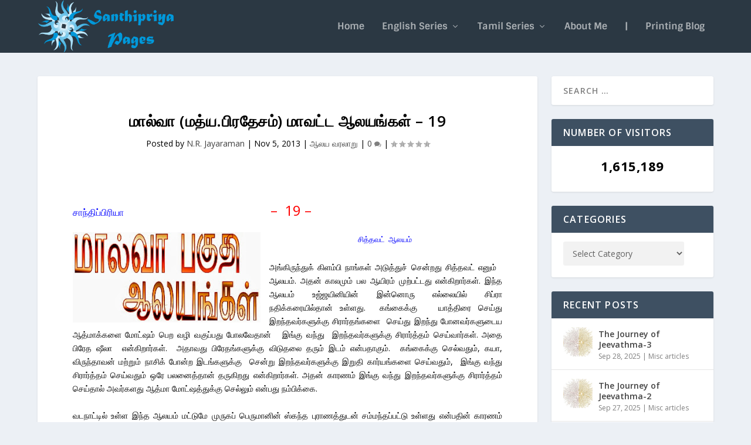

--- FILE ---
content_type: text/html; charset=UTF-8
request_url: https://santhipriya.com/2013/11/%E0%AE%AE%E0%AE%BE%E0%AE%B2%E0%AF%8D%E0%AE%B5%E0%AE%BE-%E0%AE%AE%E0%AE%A4%E0%AF%8D%E0%AE%AF-%E0%AE%AA%E0%AE%BF%E0%AE%B0%E0%AE%A4%E0%AF%87%E0%AE%9A%E0%AE%AE%E0%AF%8D-%E0%AE%AE%E0%AE%BE%E0%AE%B5-19.html
body_size: 22835
content:
<!DOCTYPE html>
<!--[if IE 6]>
<html id="ie6" dir="ltr" lang="en-US">
<![endif]-->
<!--[if IE 7]>
<html id="ie7" dir="ltr" lang="en-US">
<![endif]-->
<!--[if IE 8]>
<html id="ie8" dir="ltr" lang="en-US">
<![endif]-->
<!--[if !(IE 6) | !(IE 7) | !(IE 8)  ]><!-->
<html dir="ltr" lang="en-US">
<!--<![endif]-->
<head>
	<meta charset="UTF-8" />
			
	<meta http-equiv="X-UA-Compatible" content="IE=edge">
	<link rel="pingback" href="https://santhipriya.com/xmlrpc.php" />

		<!--[if lt IE 9]>
	<script src="https://santhipriya.com/wp-content/themes/Extra/scripts/ext/html5.js" type="text/javascript"></script>
	<![endif]-->

	<script type="text/javascript">
		document.documentElement.className = 'js';
	</script>

	<title>மால்வா (மத்ய.பிரதேசம்) மாவட்ட ஆலயங்கள் – 19 | Santhipriya Pages</title>
<link rel="preconnect" href="https://fonts.gstatic.com" crossorigin /><style id="et-builder-googlefonts-cached-inline">/* Original: https://fonts.googleapis.com/css?family=Sintony:regular,700&#038;subset=latin,latin-ext&#038;display=swap *//* User Agent: Mozilla/5.0 (Unknown; Linux x86_64) AppleWebKit/538.1 (KHTML, like Gecko) Safari/538.1 Daum/4.1 */@font-face {font-family: 'Sintony';font-style: normal;font-weight: 400;font-display: swap;src: url(https://fonts.gstatic.com/s/sintony/v17/XoHm2YDqR7-98cVUET0tvw.ttf) format('truetype');}@font-face {font-family: 'Sintony';font-style: normal;font-weight: 700;font-display: swap;src: url(https://fonts.gstatic.com/s/sintony/v17/XoHj2YDqR7-98cVUGYgIr94Jlg.ttf) format('truetype');}/* User Agent: Mozilla/5.0 (Windows NT 6.1; WOW64; rv:27.0) Gecko/20100101 Firefox/27.0 */@font-face {font-family: 'Sintony';font-style: normal;font-weight: 400;font-display: swap;src: url(https://fonts.gstatic.com/l/font?kit=XoHm2YDqR7-98cVUET0tvA&skey=426d22ccedcca3b&v=v17) format('woff');}@font-face {font-family: 'Sintony';font-style: normal;font-weight: 700;font-display: swap;src: url(https://fonts.gstatic.com/l/font?kit=XoHj2YDqR7-98cVUGYgIr94JlQ&skey=902240db7073dc70&v=v17) format('woff');}/* User Agent: Mozilla/5.0 (Windows NT 6.3; rv:39.0) Gecko/20100101 Firefox/39.0 */@font-face {font-family: 'Sintony';font-style: normal;font-weight: 400;font-display: swap;src: url(https://fonts.gstatic.com/s/sintony/v17/XoHm2YDqR7-98cVUET0tug.woff2) format('woff2');}@font-face {font-family: 'Sintony';font-style: normal;font-weight: 700;font-display: swap;src: url(https://fonts.gstatic.com/s/sintony/v17/XoHj2YDqR7-98cVUGYgIr94Jkw.woff2) format('woff2');}</style>	<style>img:is([sizes="auto" i], [sizes^="auto," i]) { contain-intrinsic-size: 3000px 1500px }</style>
	
		<!-- All in One SEO 4.7.5.1 - aioseo.com -->
		<meta name="robots" content="max-image-preview:large" />
		<link rel="canonical" href="https://santhipriya.com/2013/11/%e0%ae%ae%e0%ae%be%e0%ae%b2%e0%af%8d%e0%ae%b5%e0%ae%be-%e0%ae%ae%e0%ae%a4%e0%af%8d%e0%ae%af-%e0%ae%aa%e0%ae%bf%e0%ae%b0%e0%ae%a4%e0%af%87%e0%ae%9a%e0%ae%ae%e0%af%8d-%e0%ae%ae%e0%ae%be%e0%ae%b5-19.html" />
		<meta name="generator" content="All in One SEO (AIOSEO) 4.7.5.1" />
		<script type="application/ld+json" class="aioseo-schema">
			{"@context":"https:\/\/schema.org","@graph":[{"@type":"Article","@id":"https:\/\/santhipriya.com\/2013\/11\/%e0%ae%ae%e0%ae%be%e0%ae%b2%e0%af%8d%e0%ae%b5%e0%ae%be-%e0%ae%ae%e0%ae%a4%e0%af%8d%e0%ae%af-%e0%ae%aa%e0%ae%bf%e0%ae%b0%e0%ae%a4%e0%af%87%e0%ae%9a%e0%ae%ae%e0%af%8d-%e0%ae%ae%e0%ae%be%e0%ae%b5-19.html#article","name":"\u0bae\u0bbe\u0bb2\u0bcd\u0bb5\u0bbe (\u0bae\u0ba4\u0bcd\u0baf.\u0baa\u0bbf\u0bb0\u0ba4\u0bc7\u0b9a\u0bae\u0bcd) \u0bae\u0bbe\u0bb5\u0b9f\u0bcd\u0b9f \u0b86\u0bb2\u0baf\u0b99\u0bcd\u0b95\u0bb3\u0bcd \u2013 19 | Santhipriya Pages","headline":"\u0bae\u0bbe\u0bb2\u0bcd\u0bb5\u0bbe (\u0bae\u0ba4\u0bcd\u0baf.\u0baa\u0bbf\u0bb0\u0ba4\u0bc7\u0b9a\u0bae\u0bcd) \u0bae\u0bbe\u0bb5\u0b9f\u0bcd\u0b9f \u0b86\u0bb2\u0baf\u0b99\u0bcd\u0b95\u0bb3\u0bcd &#8211; 19","author":{"@id":"https:\/\/santhipriya.com\/author\/santhipriya#author"},"publisher":{"@id":"https:\/\/santhipriya.com\/#organization"},"image":{"@type":"ImageObject","url":"https:\/\/santhipriya.com\/wp-content\/uploads\/2013\/11\/09-1.jpg","@id":"https:\/\/santhipriya.com\/2013\/11\/%e0%ae%ae%e0%ae%be%e0%ae%b2%e0%af%8d%e0%ae%b5%e0%ae%be-%e0%ae%ae%e0%ae%a4%e0%af%8d%e0%ae%af-%e0%ae%aa%e0%ae%bf%e0%ae%b0%e0%ae%a4%e0%af%87%e0%ae%9a%e0%ae%ae%e0%af%8d-%e0%ae%ae%e0%ae%be%e0%ae%b5-19.html\/#articleImage","width":320,"height":154},"datePublished":"2013-11-05T02:07:00+05:30","dateModified":"2017-12-29T19:51:46+05:30","inLanguage":"en-US","mainEntityOfPage":{"@id":"https:\/\/santhipriya.com\/2013\/11\/%e0%ae%ae%e0%ae%be%e0%ae%b2%e0%af%8d%e0%ae%b5%e0%ae%be-%e0%ae%ae%e0%ae%a4%e0%af%8d%e0%ae%af-%e0%ae%aa%e0%ae%bf%e0%ae%b0%e0%ae%a4%e0%af%87%e0%ae%9a%e0%ae%ae%e0%af%8d-%e0%ae%ae%e0%ae%be%e0%ae%b5-19.html#webpage"},"isPartOf":{"@id":"https:\/\/santhipriya.com\/2013\/11\/%e0%ae%ae%e0%ae%be%e0%ae%b2%e0%af%8d%e0%ae%b5%e0%ae%be-%e0%ae%ae%e0%ae%a4%e0%af%8d%e0%ae%af-%e0%ae%aa%e0%ae%bf%e0%ae%b0%e0%ae%a4%e0%af%87%e0%ae%9a%e0%ae%ae%e0%af%8d-%e0%ae%ae%e0%ae%be%e0%ae%b5-19.html#webpage"},"articleSection":"\u0b86\u0bb2\u0baf \u0bb5\u0bb0\u0bb2\u0bbe\u0bb1\u0bc1"},{"@type":"BreadcrumbList","@id":"https:\/\/santhipriya.com\/2013\/11\/%e0%ae%ae%e0%ae%be%e0%ae%b2%e0%af%8d%e0%ae%b5%e0%ae%be-%e0%ae%ae%e0%ae%a4%e0%af%8d%e0%ae%af-%e0%ae%aa%e0%ae%bf%e0%ae%b0%e0%ae%a4%e0%af%87%e0%ae%9a%e0%ae%ae%e0%af%8d-%e0%ae%ae%e0%ae%be%e0%ae%b5-19.html#breadcrumblist","itemListElement":[{"@type":"ListItem","@id":"https:\/\/santhipriya.com\/#listItem","position":1,"name":"Home","item":"https:\/\/santhipriya.com\/","nextItem":"https:\/\/santhipriya.com\/2013\/#listItem"},{"@type":"ListItem","@id":"https:\/\/santhipriya.com\/2013\/#listItem","position":2,"name":"2013","item":"https:\/\/santhipriya.com\/2013\/","nextItem":"https:\/\/santhipriya.com\/2013\/11\/#listItem","previousItem":"https:\/\/santhipriya.com\/#listItem"},{"@type":"ListItem","@id":"https:\/\/santhipriya.com\/2013\/11\/#listItem","position":3,"name":"November","previousItem":"https:\/\/santhipriya.com\/2013\/#listItem"}]},{"@type":"Organization","@id":"https:\/\/santhipriya.com\/#organization","name":"Santhipriya Pages","description":"One stop destination for Hindu Temples and Rituals","url":"https:\/\/santhipriya.com\/"},{"@type":"Person","@id":"https:\/\/santhipriya.com\/author\/santhipriya#author","url":"https:\/\/santhipriya.com\/author\/santhipriya","name":"N.R. Jayaraman","image":{"@type":"ImageObject","@id":"https:\/\/santhipriya.com\/2013\/11\/%e0%ae%ae%e0%ae%be%e0%ae%b2%e0%af%8d%e0%ae%b5%e0%ae%be-%e0%ae%ae%e0%ae%a4%e0%af%8d%e0%ae%af-%e0%ae%aa%e0%ae%bf%e0%ae%b0%e0%ae%a4%e0%af%87%e0%ae%9a%e0%ae%ae%e0%af%8d-%e0%ae%ae%e0%ae%be%e0%ae%b5-19.html#authorImage","url":"https:\/\/santhipriya.com\/wp-content\/uploads\/2017\/12\/nrj-150x150.jpg","width":96,"height":96,"caption":"N.R. Jayaraman"}},{"@type":"WebPage","@id":"https:\/\/santhipriya.com\/2013\/11\/%e0%ae%ae%e0%ae%be%e0%ae%b2%e0%af%8d%e0%ae%b5%e0%ae%be-%e0%ae%ae%e0%ae%a4%e0%af%8d%e0%ae%af-%e0%ae%aa%e0%ae%bf%e0%ae%b0%e0%ae%a4%e0%af%87%e0%ae%9a%e0%ae%ae%e0%af%8d-%e0%ae%ae%e0%ae%be%e0%ae%b5-19.html#webpage","url":"https:\/\/santhipriya.com\/2013\/11\/%e0%ae%ae%e0%ae%be%e0%ae%b2%e0%af%8d%e0%ae%b5%e0%ae%be-%e0%ae%ae%e0%ae%a4%e0%af%8d%e0%ae%af-%e0%ae%aa%e0%ae%bf%e0%ae%b0%e0%ae%a4%e0%af%87%e0%ae%9a%e0%ae%ae%e0%af%8d-%e0%ae%ae%e0%ae%be%e0%ae%b5-19.html","name":"\u0bae\u0bbe\u0bb2\u0bcd\u0bb5\u0bbe (\u0bae\u0ba4\u0bcd\u0baf.\u0baa\u0bbf\u0bb0\u0ba4\u0bc7\u0b9a\u0bae\u0bcd) \u0bae\u0bbe\u0bb5\u0b9f\u0bcd\u0b9f \u0b86\u0bb2\u0baf\u0b99\u0bcd\u0b95\u0bb3\u0bcd \u2013 19 | Santhipriya Pages","inLanguage":"en-US","isPartOf":{"@id":"https:\/\/santhipriya.com\/#website"},"breadcrumb":{"@id":"https:\/\/santhipriya.com\/2013\/11\/%e0%ae%ae%e0%ae%be%e0%ae%b2%e0%af%8d%e0%ae%b5%e0%ae%be-%e0%ae%ae%e0%ae%a4%e0%af%8d%e0%ae%af-%e0%ae%aa%e0%ae%bf%e0%ae%b0%e0%ae%a4%e0%af%87%e0%ae%9a%e0%ae%ae%e0%af%8d-%e0%ae%ae%e0%ae%be%e0%ae%b5-19.html#breadcrumblist"},"author":{"@id":"https:\/\/santhipriya.com\/author\/santhipriya#author"},"creator":{"@id":"https:\/\/santhipriya.com\/author\/santhipriya#author"},"datePublished":"2013-11-05T02:07:00+05:30","dateModified":"2017-12-29T19:51:46+05:30"},{"@type":"WebSite","@id":"https:\/\/santhipriya.com\/#website","url":"https:\/\/santhipriya.com\/","name":"Santhipriya Pages","description":"One stop destination for Hindu Temples and Rituals","inLanguage":"en-US","publisher":{"@id":"https:\/\/santhipriya.com\/#organization"}}]}
		</script>
		<!-- All in One SEO -->

<script type="text/javascript">
			let jqueryParams=[],jQuery=function(r){return jqueryParams=[...jqueryParams,r],jQuery},$=function(r){return jqueryParams=[...jqueryParams,r],$};window.jQuery=jQuery,window.$=jQuery;let customHeadScripts=!1;jQuery.fn=jQuery.prototype={},$.fn=jQuery.prototype={},jQuery.noConflict=function(r){if(window.jQuery)return jQuery=window.jQuery,$=window.jQuery,customHeadScripts=!0,jQuery.noConflict},jQuery.ready=function(r){jqueryParams=[...jqueryParams,r]},$.ready=function(r){jqueryParams=[...jqueryParams,r]},jQuery.load=function(r){jqueryParams=[...jqueryParams,r]},$.load=function(r){jqueryParams=[...jqueryParams,r]},jQuery.fn.ready=function(r){jqueryParams=[...jqueryParams,r]},$.fn.ready=function(r){jqueryParams=[...jqueryParams,r]};</script><link rel='dns-prefetch' href='//fonts.googleapis.com' />
<link rel="alternate" type="application/rss+xml" title="Santhipriya Pages &raquo; Feed" href="https://santhipriya.com/feed" />
<link rel="alternate" type="application/rss+xml" title="Santhipriya Pages &raquo; Comments Feed" href="https://santhipriya.com/comments/feed" />
<link rel="alternate" type="application/rss+xml" title="Santhipriya Pages &raquo; மால்வா (மத்ய.பிரதேசம்) மாவட்ட ஆலயங்கள் &#8211; 19 Comments Feed" href="https://santhipriya.com/2013/11/%e0%ae%ae%e0%ae%be%e0%ae%b2%e0%af%8d%e0%ae%b5%e0%ae%be-%e0%ae%ae%e0%ae%a4%e0%af%8d%e0%ae%af-%e0%ae%aa%e0%ae%bf%e0%ae%b0%e0%ae%a4%e0%af%87%e0%ae%9a%e0%ae%ae%e0%af%8d-%e0%ae%ae%e0%ae%be%e0%ae%b5-19.html/feed" />
<meta content="Extra v.4.21.0" name="generator"/><link rel='stylesheet' id='wp-block-library-css' href='https://santhipriya.com/wp-includes/css/dist/block-library/style.min.css?ver=6.8.3' type='text/css' media='all' />
<style id='wp-block-library-theme-inline-css' type='text/css'>
.wp-block-audio :where(figcaption){color:#555;font-size:13px;text-align:center}.is-dark-theme .wp-block-audio :where(figcaption){color:#ffffffa6}.wp-block-audio{margin:0 0 1em}.wp-block-code{border:1px solid #ccc;border-radius:4px;font-family:Menlo,Consolas,monaco,monospace;padding:.8em 1em}.wp-block-embed :where(figcaption){color:#555;font-size:13px;text-align:center}.is-dark-theme .wp-block-embed :where(figcaption){color:#ffffffa6}.wp-block-embed{margin:0 0 1em}.blocks-gallery-caption{color:#555;font-size:13px;text-align:center}.is-dark-theme .blocks-gallery-caption{color:#ffffffa6}:root :where(.wp-block-image figcaption){color:#555;font-size:13px;text-align:center}.is-dark-theme :root :where(.wp-block-image figcaption){color:#ffffffa6}.wp-block-image{margin:0 0 1em}.wp-block-pullquote{border-bottom:4px solid;border-top:4px solid;color:currentColor;margin-bottom:1.75em}.wp-block-pullquote cite,.wp-block-pullquote footer,.wp-block-pullquote__citation{color:currentColor;font-size:.8125em;font-style:normal;text-transform:uppercase}.wp-block-quote{border-left:.25em solid;margin:0 0 1.75em;padding-left:1em}.wp-block-quote cite,.wp-block-quote footer{color:currentColor;font-size:.8125em;font-style:normal;position:relative}.wp-block-quote:where(.has-text-align-right){border-left:none;border-right:.25em solid;padding-left:0;padding-right:1em}.wp-block-quote:where(.has-text-align-center){border:none;padding-left:0}.wp-block-quote.is-large,.wp-block-quote.is-style-large,.wp-block-quote:where(.is-style-plain){border:none}.wp-block-search .wp-block-search__label{font-weight:700}.wp-block-search__button{border:1px solid #ccc;padding:.375em .625em}:where(.wp-block-group.has-background){padding:1.25em 2.375em}.wp-block-separator.has-css-opacity{opacity:.4}.wp-block-separator{border:none;border-bottom:2px solid;margin-left:auto;margin-right:auto}.wp-block-separator.has-alpha-channel-opacity{opacity:1}.wp-block-separator:not(.is-style-wide):not(.is-style-dots){width:100px}.wp-block-separator.has-background:not(.is-style-dots){border-bottom:none;height:1px}.wp-block-separator.has-background:not(.is-style-wide):not(.is-style-dots){height:2px}.wp-block-table{margin:0 0 1em}.wp-block-table td,.wp-block-table th{word-break:normal}.wp-block-table :where(figcaption){color:#555;font-size:13px;text-align:center}.is-dark-theme .wp-block-table :where(figcaption){color:#ffffffa6}.wp-block-video :where(figcaption){color:#555;font-size:13px;text-align:center}.is-dark-theme .wp-block-video :where(figcaption){color:#ffffffa6}.wp-block-video{margin:0 0 1em}:root :where(.wp-block-template-part.has-background){margin-bottom:0;margin-top:0;padding:1.25em 2.375em}
</style>
<style id='global-styles-inline-css' type='text/css'>
:root{--wp--preset--aspect-ratio--square: 1;--wp--preset--aspect-ratio--4-3: 4/3;--wp--preset--aspect-ratio--3-4: 3/4;--wp--preset--aspect-ratio--3-2: 3/2;--wp--preset--aspect-ratio--2-3: 2/3;--wp--preset--aspect-ratio--16-9: 16/9;--wp--preset--aspect-ratio--9-16: 9/16;--wp--preset--color--black: #000000;--wp--preset--color--cyan-bluish-gray: #abb8c3;--wp--preset--color--white: #ffffff;--wp--preset--color--pale-pink: #f78da7;--wp--preset--color--vivid-red: #cf2e2e;--wp--preset--color--luminous-vivid-orange: #ff6900;--wp--preset--color--luminous-vivid-amber: #fcb900;--wp--preset--color--light-green-cyan: #7bdcb5;--wp--preset--color--vivid-green-cyan: #00d084;--wp--preset--color--pale-cyan-blue: #8ed1fc;--wp--preset--color--vivid-cyan-blue: #0693e3;--wp--preset--color--vivid-purple: #9b51e0;--wp--preset--gradient--vivid-cyan-blue-to-vivid-purple: linear-gradient(135deg,rgba(6,147,227,1) 0%,rgb(155,81,224) 100%);--wp--preset--gradient--light-green-cyan-to-vivid-green-cyan: linear-gradient(135deg,rgb(122,220,180) 0%,rgb(0,208,130) 100%);--wp--preset--gradient--luminous-vivid-amber-to-luminous-vivid-orange: linear-gradient(135deg,rgba(252,185,0,1) 0%,rgba(255,105,0,1) 100%);--wp--preset--gradient--luminous-vivid-orange-to-vivid-red: linear-gradient(135deg,rgba(255,105,0,1) 0%,rgb(207,46,46) 100%);--wp--preset--gradient--very-light-gray-to-cyan-bluish-gray: linear-gradient(135deg,rgb(238,238,238) 0%,rgb(169,184,195) 100%);--wp--preset--gradient--cool-to-warm-spectrum: linear-gradient(135deg,rgb(74,234,220) 0%,rgb(151,120,209) 20%,rgb(207,42,186) 40%,rgb(238,44,130) 60%,rgb(251,105,98) 80%,rgb(254,248,76) 100%);--wp--preset--gradient--blush-light-purple: linear-gradient(135deg,rgb(255,206,236) 0%,rgb(152,150,240) 100%);--wp--preset--gradient--blush-bordeaux: linear-gradient(135deg,rgb(254,205,165) 0%,rgb(254,45,45) 50%,rgb(107,0,62) 100%);--wp--preset--gradient--luminous-dusk: linear-gradient(135deg,rgb(255,203,112) 0%,rgb(199,81,192) 50%,rgb(65,88,208) 100%);--wp--preset--gradient--pale-ocean: linear-gradient(135deg,rgb(255,245,203) 0%,rgb(182,227,212) 50%,rgb(51,167,181) 100%);--wp--preset--gradient--electric-grass: linear-gradient(135deg,rgb(202,248,128) 0%,rgb(113,206,126) 100%);--wp--preset--gradient--midnight: linear-gradient(135deg,rgb(2,3,129) 0%,rgb(40,116,252) 100%);--wp--preset--font-size--small: 13px;--wp--preset--font-size--medium: 20px;--wp--preset--font-size--large: 36px;--wp--preset--font-size--x-large: 42px;--wp--preset--spacing--20: 0.44rem;--wp--preset--spacing--30: 0.67rem;--wp--preset--spacing--40: 1rem;--wp--preset--spacing--50: 1.5rem;--wp--preset--spacing--60: 2.25rem;--wp--preset--spacing--70: 3.38rem;--wp--preset--spacing--80: 5.06rem;--wp--preset--shadow--natural: 6px 6px 9px rgba(0, 0, 0, 0.2);--wp--preset--shadow--deep: 12px 12px 50px rgba(0, 0, 0, 0.4);--wp--preset--shadow--sharp: 6px 6px 0px rgba(0, 0, 0, 0.2);--wp--preset--shadow--outlined: 6px 6px 0px -3px rgba(255, 255, 255, 1), 6px 6px rgba(0, 0, 0, 1);--wp--preset--shadow--crisp: 6px 6px 0px rgba(0, 0, 0, 1);}:root { --wp--style--global--content-size: 856px;--wp--style--global--wide-size: 1280px; }:where(body) { margin: 0; }.wp-site-blocks > .alignleft { float: left; margin-right: 2em; }.wp-site-blocks > .alignright { float: right; margin-left: 2em; }.wp-site-blocks > .aligncenter { justify-content: center; margin-left: auto; margin-right: auto; }:where(.is-layout-flex){gap: 0.5em;}:where(.is-layout-grid){gap: 0.5em;}.is-layout-flow > .alignleft{float: left;margin-inline-start: 0;margin-inline-end: 2em;}.is-layout-flow > .alignright{float: right;margin-inline-start: 2em;margin-inline-end: 0;}.is-layout-flow > .aligncenter{margin-left: auto !important;margin-right: auto !important;}.is-layout-constrained > .alignleft{float: left;margin-inline-start: 0;margin-inline-end: 2em;}.is-layout-constrained > .alignright{float: right;margin-inline-start: 2em;margin-inline-end: 0;}.is-layout-constrained > .aligncenter{margin-left: auto !important;margin-right: auto !important;}.is-layout-constrained > :where(:not(.alignleft):not(.alignright):not(.alignfull)){max-width: var(--wp--style--global--content-size);margin-left: auto !important;margin-right: auto !important;}.is-layout-constrained > .alignwide{max-width: var(--wp--style--global--wide-size);}body .is-layout-flex{display: flex;}.is-layout-flex{flex-wrap: wrap;align-items: center;}.is-layout-flex > :is(*, div){margin: 0;}body .is-layout-grid{display: grid;}.is-layout-grid > :is(*, div){margin: 0;}body{padding-top: 0px;padding-right: 0px;padding-bottom: 0px;padding-left: 0px;}a:where(:not(.wp-element-button)){text-decoration: underline;}:root :where(.wp-element-button, .wp-block-button__link){background-color: #32373c;border-width: 0;color: #fff;font-family: inherit;font-size: inherit;line-height: inherit;padding: calc(0.667em + 2px) calc(1.333em + 2px);text-decoration: none;}.has-black-color{color: var(--wp--preset--color--black) !important;}.has-cyan-bluish-gray-color{color: var(--wp--preset--color--cyan-bluish-gray) !important;}.has-white-color{color: var(--wp--preset--color--white) !important;}.has-pale-pink-color{color: var(--wp--preset--color--pale-pink) !important;}.has-vivid-red-color{color: var(--wp--preset--color--vivid-red) !important;}.has-luminous-vivid-orange-color{color: var(--wp--preset--color--luminous-vivid-orange) !important;}.has-luminous-vivid-amber-color{color: var(--wp--preset--color--luminous-vivid-amber) !important;}.has-light-green-cyan-color{color: var(--wp--preset--color--light-green-cyan) !important;}.has-vivid-green-cyan-color{color: var(--wp--preset--color--vivid-green-cyan) !important;}.has-pale-cyan-blue-color{color: var(--wp--preset--color--pale-cyan-blue) !important;}.has-vivid-cyan-blue-color{color: var(--wp--preset--color--vivid-cyan-blue) !important;}.has-vivid-purple-color{color: var(--wp--preset--color--vivid-purple) !important;}.has-black-background-color{background-color: var(--wp--preset--color--black) !important;}.has-cyan-bluish-gray-background-color{background-color: var(--wp--preset--color--cyan-bluish-gray) !important;}.has-white-background-color{background-color: var(--wp--preset--color--white) !important;}.has-pale-pink-background-color{background-color: var(--wp--preset--color--pale-pink) !important;}.has-vivid-red-background-color{background-color: var(--wp--preset--color--vivid-red) !important;}.has-luminous-vivid-orange-background-color{background-color: var(--wp--preset--color--luminous-vivid-orange) !important;}.has-luminous-vivid-amber-background-color{background-color: var(--wp--preset--color--luminous-vivid-amber) !important;}.has-light-green-cyan-background-color{background-color: var(--wp--preset--color--light-green-cyan) !important;}.has-vivid-green-cyan-background-color{background-color: var(--wp--preset--color--vivid-green-cyan) !important;}.has-pale-cyan-blue-background-color{background-color: var(--wp--preset--color--pale-cyan-blue) !important;}.has-vivid-cyan-blue-background-color{background-color: var(--wp--preset--color--vivid-cyan-blue) !important;}.has-vivid-purple-background-color{background-color: var(--wp--preset--color--vivid-purple) !important;}.has-black-border-color{border-color: var(--wp--preset--color--black) !important;}.has-cyan-bluish-gray-border-color{border-color: var(--wp--preset--color--cyan-bluish-gray) !important;}.has-white-border-color{border-color: var(--wp--preset--color--white) !important;}.has-pale-pink-border-color{border-color: var(--wp--preset--color--pale-pink) !important;}.has-vivid-red-border-color{border-color: var(--wp--preset--color--vivid-red) !important;}.has-luminous-vivid-orange-border-color{border-color: var(--wp--preset--color--luminous-vivid-orange) !important;}.has-luminous-vivid-amber-border-color{border-color: var(--wp--preset--color--luminous-vivid-amber) !important;}.has-light-green-cyan-border-color{border-color: var(--wp--preset--color--light-green-cyan) !important;}.has-vivid-green-cyan-border-color{border-color: var(--wp--preset--color--vivid-green-cyan) !important;}.has-pale-cyan-blue-border-color{border-color: var(--wp--preset--color--pale-cyan-blue) !important;}.has-vivid-cyan-blue-border-color{border-color: var(--wp--preset--color--vivid-cyan-blue) !important;}.has-vivid-purple-border-color{border-color: var(--wp--preset--color--vivid-purple) !important;}.has-vivid-cyan-blue-to-vivid-purple-gradient-background{background: var(--wp--preset--gradient--vivid-cyan-blue-to-vivid-purple) !important;}.has-light-green-cyan-to-vivid-green-cyan-gradient-background{background: var(--wp--preset--gradient--light-green-cyan-to-vivid-green-cyan) !important;}.has-luminous-vivid-amber-to-luminous-vivid-orange-gradient-background{background: var(--wp--preset--gradient--luminous-vivid-amber-to-luminous-vivid-orange) !important;}.has-luminous-vivid-orange-to-vivid-red-gradient-background{background: var(--wp--preset--gradient--luminous-vivid-orange-to-vivid-red) !important;}.has-very-light-gray-to-cyan-bluish-gray-gradient-background{background: var(--wp--preset--gradient--very-light-gray-to-cyan-bluish-gray) !important;}.has-cool-to-warm-spectrum-gradient-background{background: var(--wp--preset--gradient--cool-to-warm-spectrum) !important;}.has-blush-light-purple-gradient-background{background: var(--wp--preset--gradient--blush-light-purple) !important;}.has-blush-bordeaux-gradient-background{background: var(--wp--preset--gradient--blush-bordeaux) !important;}.has-luminous-dusk-gradient-background{background: var(--wp--preset--gradient--luminous-dusk) !important;}.has-pale-ocean-gradient-background{background: var(--wp--preset--gradient--pale-ocean) !important;}.has-electric-grass-gradient-background{background: var(--wp--preset--gradient--electric-grass) !important;}.has-midnight-gradient-background{background: var(--wp--preset--gradient--midnight) !important;}.has-small-font-size{font-size: var(--wp--preset--font-size--small) !important;}.has-medium-font-size{font-size: var(--wp--preset--font-size--medium) !important;}.has-large-font-size{font-size: var(--wp--preset--font-size--large) !important;}.has-x-large-font-size{font-size: var(--wp--preset--font-size--x-large) !important;}
:where(.wp-block-post-template.is-layout-flex){gap: 1.25em;}:where(.wp-block-post-template.is-layout-grid){gap: 1.25em;}
:where(.wp-block-columns.is-layout-flex){gap: 2em;}:where(.wp-block-columns.is-layout-grid){gap: 2em;}
:root :where(.wp-block-pullquote){font-size: 1.5em;line-height: 1.6;}
</style>
<link rel='stylesheet' id='ppress-frontend-css' href='https://santhipriya.com/wp-content/plugins/wp-user-avatar/assets/css/frontend.min.css?ver=4.15.18' type='text/css' media='all' />
<link rel='stylesheet' id='ppress-flatpickr-css' href='https://santhipriya.com/wp-content/plugins/wp-user-avatar/assets/flatpickr/flatpickr.min.css?ver=4.15.18' type='text/css' media='all' />
<link rel='stylesheet' id='ppress-select2-css' href='https://santhipriya.com/wp-content/plugins/wp-user-avatar/assets/select2/select2.min.css?ver=6.8.3' type='text/css' media='all' />
<link rel='stylesheet' id='extra-fonts-css' href='https://fonts.googleapis.com/css?family=Open+Sans:300italic,400italic,600italic,700italic,800italic,400,300,600,700,800&#038;subset=latin,latin-ext' type='text/css' media='all' />
<link rel='stylesheet' id='extra-style-css' href='https://santhipriya.com/wp-content/themes/Extra/style.min.css?ver=4.21.0' type='text/css' media='all' />
<style id='extra-dynamic-critical-inline-css' type='text/css'>
@font-face{font-family:ETmodules;font-display:block;src:url(//santhipriya.com/wp-content/themes/Extra/core/admin/fonts/modules/base/modules.eot);src:url(//santhipriya.com/wp-content/themes/Extra/core/admin/fonts/modules/base/modules.eot?#iefix) format("embedded-opentype"),url(//santhipriya.com/wp-content/themes/Extra/core/admin/fonts/modules/base/modules.woff) format("woff"),url(//santhipriya.com/wp-content/themes/Extra/core/admin/fonts/modules/base/modules.ttf) format("truetype"),url(//santhipriya.com/wp-content/themes/Extra/core/admin/fonts/modules/base/modules.svg#ETmodules) format("svg");font-weight:400;font-style:normal}
.et_audio_content,.et_link_content,.et_quote_content{background-color:#2ea3f2}.et_pb_post .et-pb-controllers a{margin-bottom:10px}.format-gallery .et-pb-controllers{bottom:0}.et_pb_blog_grid .et_audio_content{margin-bottom:19px}.et_pb_row .et_pb_blog_grid .et_pb_post .et_pb_slide{min-height:180px}.et_audio_content .wp-block-audio{margin:0;padding:0}.et_audio_content h2{line-height:44px}.et_pb_column_1_2 .et_audio_content h2,.et_pb_column_1_3 .et_audio_content h2,.et_pb_column_1_4 .et_audio_content h2,.et_pb_column_1_5 .et_audio_content h2,.et_pb_column_1_6 .et_audio_content h2,.et_pb_column_2_5 .et_audio_content h2,.et_pb_column_3_5 .et_audio_content h2,.et_pb_column_3_8 .et_audio_content h2{margin-bottom:9px;margin-top:0}.et_pb_column_1_2 .et_audio_content,.et_pb_column_3_5 .et_audio_content{padding:35px 40px}.et_pb_column_1_2 .et_audio_content h2,.et_pb_column_3_5 .et_audio_content h2{line-height:32px}.et_pb_column_1_3 .et_audio_content,.et_pb_column_1_4 .et_audio_content,.et_pb_column_1_5 .et_audio_content,.et_pb_column_1_6 .et_audio_content,.et_pb_column_2_5 .et_audio_content,.et_pb_column_3_8 .et_audio_content{padding:35px 20px}.et_pb_column_1_3 .et_audio_content h2,.et_pb_column_1_4 .et_audio_content h2,.et_pb_column_1_5 .et_audio_content h2,.et_pb_column_1_6 .et_audio_content h2,.et_pb_column_2_5 .et_audio_content h2,.et_pb_column_3_8 .et_audio_content h2{font-size:18px;line-height:26px}article.et_pb_has_overlay .et_pb_blog_image_container{position:relative}.et_pb_post>.et_main_video_container{position:relative;margin-bottom:30px}.et_pb_post .et_pb_video_overlay .et_pb_video_play{color:#fff}.et_pb_post .et_pb_video_overlay_hover:hover{background:rgba(0,0,0,.6)}.et_audio_content,.et_link_content,.et_quote_content{text-align:center;word-wrap:break-word;position:relative;padding:50px 60px}.et_audio_content h2,.et_link_content a.et_link_main_url,.et_link_content h2,.et_quote_content blockquote cite,.et_quote_content blockquote p{color:#fff!important}.et_quote_main_link{position:absolute;text-indent:-9999px;width:100%;height:100%;display:block;top:0;left:0}.et_quote_content blockquote{padding:0;margin:0;border:none}.et_audio_content h2,.et_link_content h2,.et_quote_content blockquote p{margin-top:0}.et_audio_content h2{margin-bottom:20px}.et_audio_content h2,.et_link_content h2,.et_quote_content blockquote p{line-height:44px}.et_link_content a.et_link_main_url,.et_quote_content blockquote cite{font-size:18px;font-weight:200}.et_quote_content blockquote cite{font-style:normal}.et_pb_column_2_3 .et_quote_content{padding:50px 42px 45px}.et_pb_column_2_3 .et_audio_content,.et_pb_column_2_3 .et_link_content{padding:40px 40px 45px}.et_pb_column_1_2 .et_audio_content,.et_pb_column_1_2 .et_link_content,.et_pb_column_1_2 .et_quote_content,.et_pb_column_3_5 .et_audio_content,.et_pb_column_3_5 .et_link_content,.et_pb_column_3_5 .et_quote_content{padding:35px 40px}.et_pb_column_1_2 .et_quote_content blockquote p,.et_pb_column_3_5 .et_quote_content blockquote p{font-size:26px;line-height:32px}.et_pb_column_1_2 .et_audio_content h2,.et_pb_column_1_2 .et_link_content h2,.et_pb_column_3_5 .et_audio_content h2,.et_pb_column_3_5 .et_link_content h2{line-height:32px}.et_pb_column_1_2 .et_link_content a.et_link_main_url,.et_pb_column_1_2 .et_quote_content blockquote cite,.et_pb_column_3_5 .et_link_content a.et_link_main_url,.et_pb_column_3_5 .et_quote_content blockquote cite{font-size:14px}.et_pb_column_1_3 .et_quote_content,.et_pb_column_1_4 .et_quote_content,.et_pb_column_1_5 .et_quote_content,.et_pb_column_1_6 .et_quote_content,.et_pb_column_2_5 .et_quote_content,.et_pb_column_3_8 .et_quote_content{padding:35px 30px 32px}.et_pb_column_1_3 .et_audio_content,.et_pb_column_1_3 .et_link_content,.et_pb_column_1_4 .et_audio_content,.et_pb_column_1_4 .et_link_content,.et_pb_column_1_5 .et_audio_content,.et_pb_column_1_5 .et_link_content,.et_pb_column_1_6 .et_audio_content,.et_pb_column_1_6 .et_link_content,.et_pb_column_2_5 .et_audio_content,.et_pb_column_2_5 .et_link_content,.et_pb_column_3_8 .et_audio_content,.et_pb_column_3_8 .et_link_content{padding:35px 20px}.et_pb_column_1_3 .et_audio_content h2,.et_pb_column_1_3 .et_link_content h2,.et_pb_column_1_3 .et_quote_content blockquote p,.et_pb_column_1_4 .et_audio_content h2,.et_pb_column_1_4 .et_link_content h2,.et_pb_column_1_4 .et_quote_content blockquote p,.et_pb_column_1_5 .et_audio_content h2,.et_pb_column_1_5 .et_link_content h2,.et_pb_column_1_5 .et_quote_content blockquote p,.et_pb_column_1_6 .et_audio_content h2,.et_pb_column_1_6 .et_link_content h2,.et_pb_column_1_6 .et_quote_content blockquote p,.et_pb_column_2_5 .et_audio_content h2,.et_pb_column_2_5 .et_link_content h2,.et_pb_column_2_5 .et_quote_content blockquote p,.et_pb_column_3_8 .et_audio_content h2,.et_pb_column_3_8 .et_link_content h2,.et_pb_column_3_8 .et_quote_content blockquote p{font-size:18px;line-height:26px}.et_pb_column_1_3 .et_link_content a.et_link_main_url,.et_pb_column_1_3 .et_quote_content blockquote cite,.et_pb_column_1_4 .et_link_content a.et_link_main_url,.et_pb_column_1_4 .et_quote_content blockquote cite,.et_pb_column_1_5 .et_link_content a.et_link_main_url,.et_pb_column_1_5 .et_quote_content blockquote cite,.et_pb_column_1_6 .et_link_content a.et_link_main_url,.et_pb_column_1_6 .et_quote_content blockquote cite,.et_pb_column_2_5 .et_link_content a.et_link_main_url,.et_pb_column_2_5 .et_quote_content blockquote cite,.et_pb_column_3_8 .et_link_content a.et_link_main_url,.et_pb_column_3_8 .et_quote_content blockquote cite{font-size:14px}.et_pb_post .et_pb_gallery_post_type .et_pb_slide{min-height:500px;background-size:cover!important;background-position:top}.format-gallery .et_pb_slider.gallery-not-found .et_pb_slide{box-shadow:inset 0 0 10px rgba(0,0,0,.1)}.format-gallery .et_pb_slider:hover .et-pb-arrow-prev{left:0}.format-gallery .et_pb_slider:hover .et-pb-arrow-next{right:0}.et_pb_post>.et_pb_slider{margin-bottom:30px}.et_pb_column_3_4 .et_pb_post .et_pb_slide{min-height:442px}.et_pb_column_2_3 .et_pb_post .et_pb_slide{min-height:390px}.et_pb_column_1_2 .et_pb_post .et_pb_slide,.et_pb_column_3_5 .et_pb_post .et_pb_slide{min-height:284px}.et_pb_column_1_3 .et_pb_post .et_pb_slide,.et_pb_column_2_5 .et_pb_post .et_pb_slide,.et_pb_column_3_8 .et_pb_post .et_pb_slide{min-height:180px}.et_pb_column_1_4 .et_pb_post .et_pb_slide,.et_pb_column_1_5 .et_pb_post .et_pb_slide,.et_pb_column_1_6 .et_pb_post .et_pb_slide{min-height:125px}.et_pb_portfolio.et_pb_section_parallax .pagination,.et_pb_portfolio.et_pb_section_video .pagination,.et_pb_portfolio_grid.et_pb_section_parallax .pagination,.et_pb_portfolio_grid.et_pb_section_video .pagination{position:relative}.et_pb_bg_layout_light .et_pb_post .post-meta,.et_pb_bg_layout_light .et_pb_post .post-meta a,.et_pb_bg_layout_light .et_pb_post p{color:#666}.et_pb_bg_layout_dark .et_pb_post .post-meta,.et_pb_bg_layout_dark .et_pb_post .post-meta a,.et_pb_bg_layout_dark .et_pb_post p{color:inherit}.et_pb_text_color_dark .et_audio_content h2,.et_pb_text_color_dark .et_link_content a.et_link_main_url,.et_pb_text_color_dark .et_link_content h2,.et_pb_text_color_dark .et_quote_content blockquote cite,.et_pb_text_color_dark .et_quote_content blockquote p{color:#666!important}.et_pb_text_color_dark.et_audio_content h2,.et_pb_text_color_dark.et_link_content a.et_link_main_url,.et_pb_text_color_dark.et_link_content h2,.et_pb_text_color_dark.et_quote_content blockquote cite,.et_pb_text_color_dark.et_quote_content blockquote p{color:#bbb!important}.et_pb_text_color_dark.et_audio_content,.et_pb_text_color_dark.et_link_content,.et_pb_text_color_dark.et_quote_content{background-color:#e8e8e8}@media (min-width:981px) and (max-width:1100px){.et_quote_content{padding:50px 70px 45px}.et_pb_column_2_3 .et_quote_content{padding:50px 50px 45px}.et_pb_column_1_2 .et_quote_content,.et_pb_column_3_5 .et_quote_content{padding:35px 47px 30px}.et_pb_column_1_3 .et_quote_content,.et_pb_column_1_4 .et_quote_content,.et_pb_column_1_5 .et_quote_content,.et_pb_column_1_6 .et_quote_content,.et_pb_column_2_5 .et_quote_content,.et_pb_column_3_8 .et_quote_content{padding:35px 25px 32px}.et_pb_column_4_4 .et_pb_post .et_pb_slide{min-height:534px}.et_pb_column_3_4 .et_pb_post .et_pb_slide{min-height:392px}.et_pb_column_2_3 .et_pb_post .et_pb_slide{min-height:345px}.et_pb_column_1_2 .et_pb_post .et_pb_slide,.et_pb_column_3_5 .et_pb_post .et_pb_slide{min-height:250px}.et_pb_column_1_3 .et_pb_post .et_pb_slide,.et_pb_column_2_5 .et_pb_post .et_pb_slide,.et_pb_column_3_8 .et_pb_post .et_pb_slide{min-height:155px}.et_pb_column_1_4 .et_pb_post .et_pb_slide,.et_pb_column_1_5 .et_pb_post .et_pb_slide,.et_pb_column_1_6 .et_pb_post .et_pb_slide{min-height:108px}}@media (max-width:980px){.et_pb_bg_layout_dark_tablet .et_audio_content h2{color:#fff!important}.et_pb_text_color_dark_tablet.et_audio_content h2{color:#bbb!important}.et_pb_text_color_dark_tablet.et_audio_content{background-color:#e8e8e8}.et_pb_bg_layout_dark_tablet .et_audio_content h2,.et_pb_bg_layout_dark_tablet .et_link_content a.et_link_main_url,.et_pb_bg_layout_dark_tablet .et_link_content h2,.et_pb_bg_layout_dark_tablet .et_quote_content blockquote cite,.et_pb_bg_layout_dark_tablet .et_quote_content blockquote p{color:#fff!important}.et_pb_text_color_dark_tablet .et_audio_content h2,.et_pb_text_color_dark_tablet .et_link_content a.et_link_main_url,.et_pb_text_color_dark_tablet .et_link_content h2,.et_pb_text_color_dark_tablet .et_quote_content blockquote cite,.et_pb_text_color_dark_tablet .et_quote_content blockquote p{color:#666!important}.et_pb_text_color_dark_tablet.et_audio_content h2,.et_pb_text_color_dark_tablet.et_link_content a.et_link_main_url,.et_pb_text_color_dark_tablet.et_link_content h2,.et_pb_text_color_dark_tablet.et_quote_content blockquote cite,.et_pb_text_color_dark_tablet.et_quote_content blockquote p{color:#bbb!important}.et_pb_text_color_dark_tablet.et_audio_content,.et_pb_text_color_dark_tablet.et_link_content,.et_pb_text_color_dark_tablet.et_quote_content{background-color:#e8e8e8}}@media (min-width:768px) and (max-width:980px){.et_audio_content h2{font-size:26px!important;line-height:44px!important;margin-bottom:24px!important}.et_pb_post>.et_pb_gallery_post_type>.et_pb_slides>.et_pb_slide{min-height:384px!important}.et_quote_content{padding:50px 43px 45px!important}.et_quote_content blockquote p{font-size:26px!important;line-height:44px!important}.et_quote_content blockquote cite{font-size:18px!important}.et_link_content{padding:40px 40px 45px}.et_link_content h2{font-size:26px!important;line-height:44px!important}.et_link_content a.et_link_main_url{font-size:18px!important}}@media (max-width:767px){.et_audio_content h2,.et_link_content h2,.et_quote_content,.et_quote_content blockquote p{font-size:20px!important;line-height:26px!important}.et_audio_content,.et_link_content{padding:35px 20px!important}.et_audio_content h2{margin-bottom:9px!important}.et_pb_bg_layout_dark_phone .et_audio_content h2{color:#fff!important}.et_pb_text_color_dark_phone.et_audio_content{background-color:#e8e8e8}.et_link_content a.et_link_main_url,.et_quote_content blockquote cite{font-size:14px!important}.format-gallery .et-pb-controllers{height:auto}.et_pb_post>.et_pb_gallery_post_type>.et_pb_slides>.et_pb_slide{min-height:222px!important}.et_pb_bg_layout_dark_phone .et_audio_content h2,.et_pb_bg_layout_dark_phone .et_link_content a.et_link_main_url,.et_pb_bg_layout_dark_phone .et_link_content h2,.et_pb_bg_layout_dark_phone .et_quote_content blockquote cite,.et_pb_bg_layout_dark_phone .et_quote_content blockquote p{color:#fff!important}.et_pb_text_color_dark_phone .et_audio_content h2,.et_pb_text_color_dark_phone .et_link_content a.et_link_main_url,.et_pb_text_color_dark_phone .et_link_content h2,.et_pb_text_color_dark_phone .et_quote_content blockquote cite,.et_pb_text_color_dark_phone .et_quote_content blockquote p{color:#666!important}.et_pb_text_color_dark_phone.et_audio_content h2,.et_pb_text_color_dark_phone.et_link_content a.et_link_main_url,.et_pb_text_color_dark_phone.et_link_content h2,.et_pb_text_color_dark_phone.et_quote_content blockquote cite,.et_pb_text_color_dark_phone.et_quote_content blockquote p{color:#bbb!important}.et_pb_text_color_dark_phone.et_audio_content,.et_pb_text_color_dark_phone.et_link_content,.et_pb_text_color_dark_phone.et_quote_content{background-color:#e8e8e8}}@media (max-width:479px){.et_pb_column_1_2 .et_pb_carousel_item .et_pb_video_play,.et_pb_column_1_3 .et_pb_carousel_item .et_pb_video_play,.et_pb_column_2_3 .et_pb_carousel_item .et_pb_video_play,.et_pb_column_2_5 .et_pb_carousel_item .et_pb_video_play,.et_pb_column_3_5 .et_pb_carousel_item .et_pb_video_play,.et_pb_column_3_8 .et_pb_carousel_item .et_pb_video_play{font-size:1.5rem;line-height:1.5rem;margin-left:-.75rem;margin-top:-.75rem}.et_audio_content,.et_quote_content{padding:35px 20px!important}.et_pb_post>.et_pb_gallery_post_type>.et_pb_slides>.et_pb_slide{min-height:156px!important}}.et_full_width_page .et_gallery_item{float:left;width:20.875%;margin:0 5.5% 5.5% 0}.et_full_width_page .et_gallery_item:nth-child(3n){margin-right:5.5%}.et_full_width_page .et_gallery_item:nth-child(3n+1){clear:none}.et_full_width_page .et_gallery_item:nth-child(4n){margin-right:0}.et_full_width_page .et_gallery_item:nth-child(4n+1){clear:both}
.et_pb_slider{position:relative;overflow:hidden}.et_pb_slide{padding:0 6%;background-size:cover;background-position:50%;background-repeat:no-repeat}.et_pb_slider .et_pb_slide{display:none;float:left;margin-right:-100%;position:relative;width:100%;text-align:center;list-style:none!important;background-position:50%;background-size:100%;background-size:cover}.et_pb_slider .et_pb_slide:first-child{display:list-item}.et-pb-controllers{position:absolute;bottom:20px;left:0;width:100%;text-align:center;z-index:10}.et-pb-controllers a{display:inline-block;background-color:hsla(0,0%,100%,.5);text-indent:-9999px;border-radius:7px;width:7px;height:7px;margin-right:10px;padding:0;opacity:.5}.et-pb-controllers .et-pb-active-control{opacity:1}.et-pb-controllers a:last-child{margin-right:0}.et-pb-controllers .et-pb-active-control{background-color:#fff}.et_pb_slides .et_pb_temp_slide{display:block}.et_pb_slides:after{content:"";display:block;clear:both;visibility:hidden;line-height:0;height:0;width:0}@media (max-width:980px){.et_pb_bg_layout_light_tablet .et-pb-controllers .et-pb-active-control{background-color:#333}.et_pb_bg_layout_light_tablet .et-pb-controllers a{background-color:rgba(0,0,0,.3)}.et_pb_bg_layout_light_tablet .et_pb_slide_content{color:#333}.et_pb_bg_layout_dark_tablet .et_pb_slide_description{text-shadow:0 1px 3px rgba(0,0,0,.3)}.et_pb_bg_layout_dark_tablet .et_pb_slide_content{color:#fff}.et_pb_bg_layout_dark_tablet .et-pb-controllers .et-pb-active-control{background-color:#fff}.et_pb_bg_layout_dark_tablet .et-pb-controllers a{background-color:hsla(0,0%,100%,.5)}}@media (max-width:767px){.et-pb-controllers{position:absolute;bottom:5%;left:0;width:100%;text-align:center;z-index:10;height:14px}.et_transparent_nav .et_pb_section:first-child .et-pb-controllers{bottom:18px}.et_pb_bg_layout_light_phone.et_pb_slider_with_overlay .et_pb_slide_overlay_container,.et_pb_bg_layout_light_phone.et_pb_slider_with_text_overlay .et_pb_text_overlay_wrapper{background-color:hsla(0,0%,100%,.9)}.et_pb_bg_layout_light_phone .et-pb-controllers .et-pb-active-control{background-color:#333}.et_pb_bg_layout_dark_phone.et_pb_slider_with_overlay .et_pb_slide_overlay_container,.et_pb_bg_layout_dark_phone.et_pb_slider_with_text_overlay .et_pb_text_overlay_wrapper,.et_pb_bg_layout_light_phone .et-pb-controllers a{background-color:rgba(0,0,0,.3)}.et_pb_bg_layout_dark_phone .et-pb-controllers .et-pb-active-control{background-color:#fff}.et_pb_bg_layout_dark_phone .et-pb-controllers a{background-color:hsla(0,0%,100%,.5)}}.et_mobile_device .et_pb_slider_parallax .et_pb_slide,.et_mobile_device .et_pb_slides .et_parallax_bg.et_pb_parallax_css{background-attachment:scroll}
.et-pb-arrow-next,.et-pb-arrow-prev{position:absolute;top:50%;z-index:100;font-size:48px;color:#fff;margin-top:-24px;transition:all .2s ease-in-out;opacity:0}.et_pb_bg_layout_light .et-pb-arrow-next,.et_pb_bg_layout_light .et-pb-arrow-prev{color:#333}.et_pb_slider:hover .et-pb-arrow-prev{left:22px;opacity:1}.et_pb_slider:hover .et-pb-arrow-next{right:22px;opacity:1}.et_pb_bg_layout_light .et-pb-controllers .et-pb-active-control{background-color:#333}.et_pb_bg_layout_light .et-pb-controllers a{background-color:rgba(0,0,0,.3)}.et-pb-arrow-next:hover,.et-pb-arrow-prev:hover{text-decoration:none}.et-pb-arrow-next span,.et-pb-arrow-prev span{display:none}.et-pb-arrow-prev{left:-22px}.et-pb-arrow-next{right:-22px}.et-pb-arrow-prev:before{content:"4"}.et-pb-arrow-next:before{content:"5"}.format-gallery .et-pb-arrow-next,.format-gallery .et-pb-arrow-prev{color:#fff}.et_pb_column_1_3 .et_pb_slider:hover .et-pb-arrow-prev,.et_pb_column_1_4 .et_pb_slider:hover .et-pb-arrow-prev,.et_pb_column_1_5 .et_pb_slider:hover .et-pb-arrow-prev,.et_pb_column_1_6 .et_pb_slider:hover .et-pb-arrow-prev,.et_pb_column_2_5 .et_pb_slider:hover .et-pb-arrow-prev{left:0}.et_pb_column_1_3 .et_pb_slider:hover .et-pb-arrow-next,.et_pb_column_1_4 .et_pb_slider:hover .et-pb-arrow-prev,.et_pb_column_1_5 .et_pb_slider:hover .et-pb-arrow-prev,.et_pb_column_1_6 .et_pb_slider:hover .et-pb-arrow-prev,.et_pb_column_2_5 .et_pb_slider:hover .et-pb-arrow-next{right:0}.et_pb_column_1_4 .et_pb_slider .et_pb_slide,.et_pb_column_1_5 .et_pb_slider .et_pb_slide,.et_pb_column_1_6 .et_pb_slider .et_pb_slide{min-height:170px}.et_pb_column_1_4 .et_pb_slider:hover .et-pb-arrow-next,.et_pb_column_1_5 .et_pb_slider:hover .et-pb-arrow-next,.et_pb_column_1_6 .et_pb_slider:hover .et-pb-arrow-next{right:0}@media (max-width:980px){.et_pb_bg_layout_light_tablet .et-pb-arrow-next,.et_pb_bg_layout_light_tablet .et-pb-arrow-prev{color:#333}.et_pb_bg_layout_dark_tablet .et-pb-arrow-next,.et_pb_bg_layout_dark_tablet .et-pb-arrow-prev{color:#fff}}@media (max-width:767px){.et_pb_slider:hover .et-pb-arrow-prev{left:0;opacity:1}.et_pb_slider:hover .et-pb-arrow-next{right:0;opacity:1}.et_pb_bg_layout_light_phone .et-pb-arrow-next,.et_pb_bg_layout_light_phone .et-pb-arrow-prev{color:#333}.et_pb_bg_layout_dark_phone .et-pb-arrow-next,.et_pb_bg_layout_dark_phone .et-pb-arrow-prev{color:#fff}}.et_mobile_device .et-pb-arrow-prev{left:22px;opacity:1}.et_mobile_device .et-pb-arrow-next{right:22px;opacity:1}@media (max-width:767px){.et_mobile_device .et-pb-arrow-prev{left:0;opacity:1}.et_mobile_device .et-pb-arrow-next{right:0;opacity:1}}
.et_overlay{z-index:-1;position:absolute;top:0;left:0;display:block;width:100%;height:100%;background:hsla(0,0%,100%,.9);opacity:0;pointer-events:none;transition:all .3s;border:1px solid #e5e5e5;box-sizing:border-box;-webkit-backface-visibility:hidden;backface-visibility:hidden;-webkit-font-smoothing:antialiased}.et_overlay:before{color:#2ea3f2;content:"\E050";position:absolute;top:50%;left:50%;transform:translate(-50%,-50%);font-size:32px;transition:all .4s}.et_portfolio_image,.et_shop_image{position:relative;display:block}.et_pb_has_overlay:not(.et_pb_image):hover .et_overlay,.et_portfolio_image:hover .et_overlay,.et_shop_image:hover .et_overlay{z-index:3;opacity:1}#ie7 .et_overlay,#ie8 .et_overlay{display:none}.et_pb_module.et_pb_has_overlay{position:relative}.et_pb_module.et_pb_has_overlay .et_overlay,article.et_pb_has_overlay{border:none}
.et_pb_blog_grid .et_audio_container .mejs-container .mejs-controls .mejs-time span{font-size:14px}.et_audio_container .mejs-container{width:auto!important;min-width:unset!important;height:auto!important}.et_audio_container .mejs-container,.et_audio_container .mejs-container .mejs-controls,.et_audio_container .mejs-embed,.et_audio_container .mejs-embed body{background:none;height:auto}.et_audio_container .mejs-controls .mejs-time-rail .mejs-time-loaded,.et_audio_container .mejs-time.mejs-currenttime-container{display:none!important}.et_audio_container .mejs-time{display:block!important;padding:0;margin-left:10px;margin-right:90px;line-height:inherit}.et_audio_container .mejs-android .mejs-time,.et_audio_container .mejs-ios .mejs-time,.et_audio_container .mejs-ipad .mejs-time,.et_audio_container .mejs-iphone .mejs-time{margin-right:0}.et_audio_container .mejs-controls .mejs-horizontal-volume-slider .mejs-horizontal-volume-total,.et_audio_container .mejs-controls .mejs-time-rail .mejs-time-total{background:hsla(0,0%,100%,.5);border-radius:5px;height:4px;margin:8px 0 0;top:0;right:0;left:auto}.et_audio_container .mejs-controls>div{height:20px!important}.et_audio_container .mejs-controls div.mejs-time-rail{padding-top:0;position:relative;display:block!important;margin-left:42px;margin-right:0}.et_audio_container span.mejs-time-total.mejs-time-slider{display:block!important;position:relative!important;max-width:100%;min-width:unset!important}.et_audio_container .mejs-button.mejs-volume-button{width:auto;height:auto;margin-left:auto;position:absolute;right:59px;bottom:-2px}.et_audio_container .mejs-controls .mejs-horizontal-volume-slider .mejs-horizontal-volume-current,.et_audio_container .mejs-controls .mejs-time-rail .mejs-time-current{background:#fff;height:4px;border-radius:5px}.et_audio_container .mejs-controls .mejs-horizontal-volume-slider .mejs-horizontal-volume-handle,.et_audio_container .mejs-controls .mejs-time-rail .mejs-time-handle{display:block;border:none;width:10px}.et_audio_container .mejs-time-rail .mejs-time-handle-content{border-radius:100%;transform:scale(1)}.et_pb_text_color_dark .et_audio_container .mejs-time-rail .mejs-time-handle-content{border-color:#666}.et_audio_container .mejs-time-rail .mejs-time-hovered{height:4px}.et_audio_container .mejs-controls .mejs-horizontal-volume-slider .mejs-horizontal-volume-handle{background:#fff;border-radius:5px;height:10px;position:absolute;top:-3px}.et_audio_container .mejs-container .mejs-controls .mejs-time span{font-size:18px}.et_audio_container .mejs-controls a.mejs-horizontal-volume-slider{display:block!important;height:19px;margin-left:5px;position:absolute;right:0;bottom:0}.et_audio_container .mejs-controls div.mejs-horizontal-volume-slider{height:4px}.et_audio_container .mejs-playpause-button button,.et_audio_container .mejs-volume-button button{background:none!important;margin:0!important;width:auto!important;height:auto!important;position:relative!important;z-index:99}.et_audio_container .mejs-playpause-button button:before{content:"E"!important;font-size:32px;left:0;top:-8px}.et_audio_container .mejs-playpause-button button:before,.et_audio_container .mejs-volume-button button:before{color:#fff}.et_audio_container .mejs-playpause-button{margin-top:-7px!important;width:auto!important;height:auto!important;position:absolute}.et_audio_container .mejs-controls .mejs-button button:focus{outline:none}.et_audio_container .mejs-playpause-button.mejs-pause button:before{content:"`"!important}.et_audio_container .mejs-volume-button button:before{content:"\E068";font-size:18px}.et_pb_text_color_dark .et_audio_container .mejs-controls .mejs-horizontal-volume-slider .mejs-horizontal-volume-total,.et_pb_text_color_dark .et_audio_container .mejs-controls .mejs-time-rail .mejs-time-total{background:hsla(0,0%,60%,.5)}.et_pb_text_color_dark .et_audio_container .mejs-controls .mejs-horizontal-volume-slider .mejs-horizontal-volume-current,.et_pb_text_color_dark .et_audio_container .mejs-controls .mejs-time-rail .mejs-time-current{background:#999}.et_pb_text_color_dark .et_audio_container .mejs-playpause-button button:before,.et_pb_text_color_dark .et_audio_container .mejs-volume-button button:before{color:#666}.et_pb_text_color_dark .et_audio_container .mejs-controls .mejs-horizontal-volume-slider .mejs-horizontal-volume-handle,.et_pb_text_color_dark .mejs-controls .mejs-time-rail .mejs-time-handle{background:#666}.et_pb_text_color_dark .mejs-container .mejs-controls .mejs-time span{color:#999}.et_pb_column_1_3 .et_audio_container .mejs-container .mejs-controls .mejs-time span,.et_pb_column_1_4 .et_audio_container .mejs-container .mejs-controls .mejs-time span,.et_pb_column_1_5 .et_audio_container .mejs-container .mejs-controls .mejs-time span,.et_pb_column_1_6 .et_audio_container .mejs-container .mejs-controls .mejs-time span,.et_pb_column_2_5 .et_audio_container .mejs-container .mejs-controls .mejs-time span,.et_pb_column_3_8 .et_audio_container .mejs-container .mejs-controls .mejs-time span{font-size:14px}.et_audio_container .mejs-container .mejs-controls{padding:0;flex-wrap:wrap;min-width:unset!important;position:relative}@media (max-width:980px){.et_pb_column_1_3 .et_audio_container .mejs-container .mejs-controls .mejs-time span,.et_pb_column_1_4 .et_audio_container .mejs-container .mejs-controls .mejs-time span,.et_pb_column_1_5 .et_audio_container .mejs-container .mejs-controls .mejs-time span,.et_pb_column_1_6 .et_audio_container .mejs-container .mejs-controls .mejs-time span,.et_pb_column_2_5 .et_audio_container .mejs-container .mejs-controls .mejs-time span,.et_pb_column_3_8 .et_audio_container .mejs-container .mejs-controls .mejs-time span{font-size:18px}.et_pb_bg_layout_dark_tablet .et_audio_container .mejs-controls .mejs-horizontal-volume-slider .mejs-horizontal-volume-total,.et_pb_bg_layout_dark_tablet .et_audio_container .mejs-controls .mejs-time-rail .mejs-time-total{background:hsla(0,0%,100%,.5)}.et_pb_bg_layout_dark_tablet .et_audio_container .mejs-controls .mejs-horizontal-volume-slider .mejs-horizontal-volume-current,.et_pb_bg_layout_dark_tablet .et_audio_container .mejs-controls .mejs-time-rail .mejs-time-current{background:#fff}.et_pb_bg_layout_dark_tablet .et_audio_container .mejs-playpause-button button:before,.et_pb_bg_layout_dark_tablet .et_audio_container .mejs-volume-button button:before{color:#fff}.et_pb_bg_layout_dark_tablet .et_audio_container .mejs-controls .mejs-horizontal-volume-slider .mejs-horizontal-volume-handle,.et_pb_bg_layout_dark_tablet .mejs-controls .mejs-time-rail .mejs-time-handle{background:#fff}.et_pb_bg_layout_dark_tablet .mejs-container .mejs-controls .mejs-time span{color:#fff}.et_pb_text_color_dark_tablet .et_audio_container .mejs-controls .mejs-horizontal-volume-slider .mejs-horizontal-volume-total,.et_pb_text_color_dark_tablet .et_audio_container .mejs-controls .mejs-time-rail .mejs-time-total{background:hsla(0,0%,60%,.5)}.et_pb_text_color_dark_tablet .et_audio_container .mejs-controls .mejs-horizontal-volume-slider .mejs-horizontal-volume-current,.et_pb_text_color_dark_tablet .et_audio_container .mejs-controls .mejs-time-rail .mejs-time-current{background:#999}.et_pb_text_color_dark_tablet .et_audio_container .mejs-playpause-button button:before,.et_pb_text_color_dark_tablet .et_audio_container .mejs-volume-button button:before{color:#666}.et_pb_text_color_dark_tablet .et_audio_container .mejs-controls .mejs-horizontal-volume-slider .mejs-horizontal-volume-handle,.et_pb_text_color_dark_tablet .mejs-controls .mejs-time-rail .mejs-time-handle{background:#666}.et_pb_text_color_dark_tablet .mejs-container .mejs-controls .mejs-time span{color:#999}}@media (max-width:767px){.et_audio_container .mejs-container .mejs-controls .mejs-time span{font-size:14px!important}.et_pb_bg_layout_dark_phone .et_audio_container .mejs-controls .mejs-horizontal-volume-slider .mejs-horizontal-volume-total,.et_pb_bg_layout_dark_phone .et_audio_container .mejs-controls .mejs-time-rail .mejs-time-total{background:hsla(0,0%,100%,.5)}.et_pb_bg_layout_dark_phone .et_audio_container .mejs-controls .mejs-horizontal-volume-slider .mejs-horizontal-volume-current,.et_pb_bg_layout_dark_phone .et_audio_container .mejs-controls .mejs-time-rail .mejs-time-current{background:#fff}.et_pb_bg_layout_dark_phone .et_audio_container .mejs-playpause-button button:before,.et_pb_bg_layout_dark_phone .et_audio_container .mejs-volume-button button:before{color:#fff}.et_pb_bg_layout_dark_phone .et_audio_container .mejs-controls .mejs-horizontal-volume-slider .mejs-horizontal-volume-handle,.et_pb_bg_layout_dark_phone .mejs-controls .mejs-time-rail .mejs-time-handle{background:#fff}.et_pb_bg_layout_dark_phone .mejs-container .mejs-controls .mejs-time span{color:#fff}.et_pb_text_color_dark_phone .et_audio_container .mejs-controls .mejs-horizontal-volume-slider .mejs-horizontal-volume-total,.et_pb_text_color_dark_phone .et_audio_container .mejs-controls .mejs-time-rail .mejs-time-total{background:hsla(0,0%,60%,.5)}.et_pb_text_color_dark_phone .et_audio_container .mejs-controls .mejs-horizontal-volume-slider .mejs-horizontal-volume-current,.et_pb_text_color_dark_phone .et_audio_container .mejs-controls .mejs-time-rail .mejs-time-current{background:#999}.et_pb_text_color_dark_phone .et_audio_container .mejs-playpause-button button:before,.et_pb_text_color_dark_phone .et_audio_container .mejs-volume-button button:before{color:#666}.et_pb_text_color_dark_phone .et_audio_container .mejs-controls .mejs-horizontal-volume-slider .mejs-horizontal-volume-handle,.et_pb_text_color_dark_phone .mejs-controls .mejs-time-rail .mejs-time-handle{background:#666}.et_pb_text_color_dark_phone .mejs-container .mejs-controls .mejs-time span{color:#999}}
.et_pb_video_box{display:block;position:relative;z-index:1;line-height:0}.et_pb_video_box video{width:100%!important;height:auto!important}.et_pb_video_overlay{position:absolute;z-index:10;top:0;left:0;height:100%;width:100%;background-size:cover;background-repeat:no-repeat;background-position:50%;cursor:pointer}.et_pb_video_play:before{font-family:ETmodules;content:"I"}.et_pb_video_play{display:block;position:absolute;z-index:100;color:#fff;left:50%;top:50%}.et_pb_column_1_2 .et_pb_video_play,.et_pb_column_2_3 .et_pb_video_play,.et_pb_column_3_4 .et_pb_video_play,.et_pb_column_3_5 .et_pb_video_play,.et_pb_column_4_4 .et_pb_video_play{font-size:6rem;line-height:6rem;margin-left:-3rem;margin-top:-3rem}.et_pb_column_1_3 .et_pb_video_play,.et_pb_column_1_4 .et_pb_video_play,.et_pb_column_1_5 .et_pb_video_play,.et_pb_column_1_6 .et_pb_video_play,.et_pb_column_2_5 .et_pb_video_play,.et_pb_column_3_8 .et_pb_video_play{font-size:3rem;line-height:3rem;margin-left:-1.5rem;margin-top:-1.5rem}.et_pb_bg_layout_light .et_pb_video_play{color:#333}.et_pb_video_overlay_hover{background:transparent;width:100%;height:100%;position:absolute;z-index:100;transition:all .5s ease-in-out}.et_pb_video .et_pb_video_overlay_hover:hover{background:rgba(0,0,0,.6)}@media (min-width:768px) and (max-width:980px){.et_pb_column_1_3 .et_pb_video_play,.et_pb_column_1_4 .et_pb_video_play,.et_pb_column_1_5 .et_pb_video_play,.et_pb_column_1_6 .et_pb_video_play,.et_pb_column_2_5 .et_pb_video_play,.et_pb_column_3_8 .et_pb_video_play{font-size:6rem;line-height:6rem;margin-left:-3rem;margin-top:-3rem}}@media (max-width:980px){.et_pb_bg_layout_light_tablet .et_pb_video_play{color:#333}}@media (max-width:768px){.et_pb_column_1_2 .et_pb_video_play,.et_pb_column_2_3 .et_pb_video_play,.et_pb_column_3_4 .et_pb_video_play,.et_pb_column_3_5 .et_pb_video_play,.et_pb_column_4_4 .et_pb_video_play{font-size:3rem;line-height:3rem;margin-left:-1.5rem;margin-top:-1.5rem}}@media (max-width:767px){.et_pb_bg_layout_light_phone .et_pb_video_play{color:#333}}
.et_post_gallery{padding:0!important;line-height:1.7!important;list-style:none!important}.et_gallery_item{float:left;width:28.353%;margin:0 7.47% 7.47% 0}.blocks-gallery-item,.et_gallery_item{padding-left:0!important}.blocks-gallery-item:before,.et_gallery_item:before{display:none}.et_gallery_item:nth-child(3n){margin-right:0}.et_gallery_item:nth-child(3n+1){clear:both}
.et_pb_post{margin-bottom:60px;word-wrap:break-word}.et_pb_fullwidth_post_content.et_pb_with_border img,.et_pb_post_content.et_pb_with_border img,.et_pb_with_border .et_pb_post .et_pb_slides,.et_pb_with_border .et_pb_post img:not(.woocommerce-placeholder),.et_pb_with_border.et_pb_posts .et_pb_post,.et_pb_with_border.et_pb_posts_nav span.nav-next a,.et_pb_with_border.et_pb_posts_nav span.nav-previous a{border:0 solid #333}.et_pb_post .entry-content{padding-top:30px}.et_pb_post .entry-featured-image-url{display:block;position:relative;margin-bottom:30px}.et_pb_post .entry-title a,.et_pb_post h2 a{text-decoration:none}.et_pb_post .post-meta{font-size:14px;margin-bottom:6px}.et_pb_post .more,.et_pb_post .post-meta a{text-decoration:none}.et_pb_post .more{color:#82c0c7}.et_pb_posts a.more-link{clear:both;display:block}.et_pb_posts .et_pb_post{position:relative}.et_pb_has_overlay.et_pb_post .et_pb_image_container a{display:block;position:relative;overflow:hidden}.et_pb_image_container img,.et_pb_post a img{vertical-align:bottom;max-width:100%}@media (min-width:981px) and (max-width:1100px){.et_pb_post{margin-bottom:42px}}@media (max-width:980px){.et_pb_post{margin-bottom:42px}.et_pb_bg_layout_light_tablet .et_pb_post .post-meta,.et_pb_bg_layout_light_tablet .et_pb_post .post-meta a,.et_pb_bg_layout_light_tablet .et_pb_post p{color:#666}.et_pb_bg_layout_dark_tablet .et_pb_post .post-meta,.et_pb_bg_layout_dark_tablet .et_pb_post .post-meta a,.et_pb_bg_layout_dark_tablet .et_pb_post p{color:inherit}.et_pb_bg_layout_dark_tablet .comment_postinfo a,.et_pb_bg_layout_dark_tablet .comment_postinfo span{color:#fff}}@media (max-width:767px){.et_pb_post{margin-bottom:42px}.et_pb_post>h2{font-size:18px}.et_pb_bg_layout_light_phone .et_pb_post .post-meta,.et_pb_bg_layout_light_phone .et_pb_post .post-meta a,.et_pb_bg_layout_light_phone .et_pb_post p{color:#666}.et_pb_bg_layout_dark_phone .et_pb_post .post-meta,.et_pb_bg_layout_dark_phone .et_pb_post .post-meta a,.et_pb_bg_layout_dark_phone .et_pb_post p{color:inherit}.et_pb_bg_layout_dark_phone .comment_postinfo a,.et_pb_bg_layout_dark_phone .comment_postinfo span{color:#fff}}@media (max-width:479px){.et_pb_post{margin-bottom:42px}.et_pb_post h2{font-size:16px;padding-bottom:0}.et_pb_post .post-meta{color:#666;font-size:14px}}
@media (min-width:981px){.et_pb_gutters3 .et_pb_column,.et_pb_gutters3.et_pb_row .et_pb_column{margin-right:5.5%}.et_pb_gutters3 .et_pb_column_4_4,.et_pb_gutters3.et_pb_row .et_pb_column_4_4{width:100%}.et_pb_gutters3 .et_pb_column_4_4 .et_pb_module,.et_pb_gutters3.et_pb_row .et_pb_column_4_4 .et_pb_module{margin-bottom:2.75%}.et_pb_gutters3 .et_pb_column_3_4,.et_pb_gutters3.et_pb_row .et_pb_column_3_4{width:73.625%}.et_pb_gutters3 .et_pb_column_3_4 .et_pb_module,.et_pb_gutters3.et_pb_row .et_pb_column_3_4 .et_pb_module{margin-bottom:3.735%}.et_pb_gutters3 .et_pb_column_2_3,.et_pb_gutters3.et_pb_row .et_pb_column_2_3{width:64.833%}.et_pb_gutters3 .et_pb_column_2_3 .et_pb_module,.et_pb_gutters3.et_pb_row .et_pb_column_2_3 .et_pb_module{margin-bottom:4.242%}.et_pb_gutters3 .et_pb_column_3_5,.et_pb_gutters3.et_pb_row .et_pb_column_3_5{width:57.8%}.et_pb_gutters3 .et_pb_column_3_5 .et_pb_module,.et_pb_gutters3.et_pb_row .et_pb_column_3_5 .et_pb_module{margin-bottom:4.758%}.et_pb_gutters3 .et_pb_column_1_2,.et_pb_gutters3.et_pb_row .et_pb_column_1_2{width:47.25%}.et_pb_gutters3 .et_pb_column_1_2 .et_pb_module,.et_pb_gutters3.et_pb_row .et_pb_column_1_2 .et_pb_module{margin-bottom:5.82%}.et_pb_gutters3 .et_pb_column_2_5,.et_pb_gutters3.et_pb_row .et_pb_column_2_5{width:36.7%}.et_pb_gutters3 .et_pb_column_2_5 .et_pb_module,.et_pb_gutters3.et_pb_row .et_pb_column_2_5 .et_pb_module{margin-bottom:7.493%}.et_pb_gutters3 .et_pb_column_1_3,.et_pb_gutters3.et_pb_row .et_pb_column_1_3{width:29.6667%}.et_pb_gutters3 .et_pb_column_1_3 .et_pb_module,.et_pb_gutters3.et_pb_row .et_pb_column_1_3 .et_pb_module{margin-bottom:9.27%}.et_pb_gutters3 .et_pb_column_1_4,.et_pb_gutters3.et_pb_row .et_pb_column_1_4{width:20.875%}.et_pb_gutters3 .et_pb_column_1_4 .et_pb_module,.et_pb_gutters3.et_pb_row .et_pb_column_1_4 .et_pb_module{margin-bottom:13.174%}.et_pb_gutters3 .et_pb_column_1_5,.et_pb_gutters3.et_pb_row .et_pb_column_1_5{width:15.6%}.et_pb_gutters3 .et_pb_column_1_5 .et_pb_module,.et_pb_gutters3.et_pb_row .et_pb_column_1_5 .et_pb_module{margin-bottom:17.628%}.et_pb_gutters3 .et_pb_column_1_6,.et_pb_gutters3.et_pb_row .et_pb_column_1_6{width:12.0833%}.et_pb_gutters3 .et_pb_column_1_6 .et_pb_module,.et_pb_gutters3.et_pb_row .et_pb_column_1_6 .et_pb_module{margin-bottom:22.759%}.et_pb_gutters3 .et_full_width_page.woocommerce-page ul.products li.product{width:20.875%;margin-right:5.5%;margin-bottom:5.5%}.et_pb_gutters3.et_left_sidebar.woocommerce-page #main-content ul.products li.product,.et_pb_gutters3.et_right_sidebar.woocommerce-page #main-content ul.products li.product{width:28.353%;margin-right:7.47%}.et_pb_gutters3.et_left_sidebar.woocommerce-page #main-content ul.products.columns-1 li.product,.et_pb_gutters3.et_right_sidebar.woocommerce-page #main-content ul.products.columns-1 li.product{width:100%;margin-right:0}.et_pb_gutters3.et_left_sidebar.woocommerce-page #main-content ul.products.columns-2 li.product,.et_pb_gutters3.et_right_sidebar.woocommerce-page #main-content ul.products.columns-2 li.product{width:48%;margin-right:4%}.et_pb_gutters3.et_left_sidebar.woocommerce-page #main-content ul.products.columns-2 li:nth-child(2n+2),.et_pb_gutters3.et_right_sidebar.woocommerce-page #main-content ul.products.columns-2 li:nth-child(2n+2){margin-right:0}.et_pb_gutters3.et_left_sidebar.woocommerce-page #main-content ul.products.columns-2 li:nth-child(3n+1),.et_pb_gutters3.et_right_sidebar.woocommerce-page #main-content ul.products.columns-2 li:nth-child(3n+1){clear:none}}
@media (min-width:981px){.et_pb_gutter.et_pb_gutters1 #left-area{width:75%}.et_pb_gutter.et_pb_gutters1 #sidebar{width:25%}.et_pb_gutters1.et_right_sidebar #left-area{padding-right:0}.et_pb_gutters1.et_left_sidebar #left-area{padding-left:0}.et_pb_gutter.et_pb_gutters1.et_right_sidebar #main-content .container:before{right:25%!important}.et_pb_gutter.et_pb_gutters1.et_left_sidebar #main-content .container:before{left:25%!important}.et_pb_gutters1 .et_pb_column,.et_pb_gutters1.et_pb_row .et_pb_column{margin-right:0}.et_pb_gutters1 .et_pb_column_4_4,.et_pb_gutters1.et_pb_row .et_pb_column_4_4{width:100%}.et_pb_gutters1 .et_pb_column_4_4 .et_pb_module,.et_pb_gutters1.et_pb_row .et_pb_column_4_4 .et_pb_module{margin-bottom:0}.et_pb_gutters1 .et_pb_column_3_4,.et_pb_gutters1.et_pb_row .et_pb_column_3_4{width:75%}.et_pb_gutters1 .et_pb_column_3_4 .et_pb_module,.et_pb_gutters1.et_pb_row .et_pb_column_3_4 .et_pb_module{margin-bottom:0}.et_pb_gutters1 .et_pb_column_2_3,.et_pb_gutters1.et_pb_row .et_pb_column_2_3{width:66.667%}.et_pb_gutters1 .et_pb_column_2_3 .et_pb_module,.et_pb_gutters1.et_pb_row .et_pb_column_2_3 .et_pb_module{margin-bottom:0}.et_pb_gutters1 .et_pb_column_3_5,.et_pb_gutters1.et_pb_row .et_pb_column_3_5{width:60%}.et_pb_gutters1 .et_pb_column_3_5 .et_pb_module,.et_pb_gutters1.et_pb_row .et_pb_column_3_5 .et_pb_module{margin-bottom:0}.et_pb_gutters1 .et_pb_column_1_2,.et_pb_gutters1.et_pb_row .et_pb_column_1_2{width:50%}.et_pb_gutters1 .et_pb_column_1_2 .et_pb_module,.et_pb_gutters1.et_pb_row .et_pb_column_1_2 .et_pb_module{margin-bottom:0}.et_pb_gutters1 .et_pb_column_2_5,.et_pb_gutters1.et_pb_row .et_pb_column_2_5{width:40%}.et_pb_gutters1 .et_pb_column_2_5 .et_pb_module,.et_pb_gutters1.et_pb_row .et_pb_column_2_5 .et_pb_module{margin-bottom:0}.et_pb_gutters1 .et_pb_column_1_3,.et_pb_gutters1.et_pb_row .et_pb_column_1_3{width:33.3333%}.et_pb_gutters1 .et_pb_column_1_3 .et_pb_module,.et_pb_gutters1.et_pb_row .et_pb_column_1_3 .et_pb_module{margin-bottom:0}.et_pb_gutters1 .et_pb_column_1_4,.et_pb_gutters1.et_pb_row .et_pb_column_1_4{width:25%}.et_pb_gutters1 .et_pb_column_1_4 .et_pb_module,.et_pb_gutters1.et_pb_row .et_pb_column_1_4 .et_pb_module{margin-bottom:0}.et_pb_gutters1 .et_pb_column_1_5,.et_pb_gutters1.et_pb_row .et_pb_column_1_5{width:20%}.et_pb_gutters1 .et_pb_column_1_5 .et_pb_module,.et_pb_gutters1.et_pb_row .et_pb_column_1_5 .et_pb_module{margin-bottom:0}.et_pb_gutters1 .et_pb_column_1_6,.et_pb_gutters1.et_pb_row .et_pb_column_1_6{width:16.6667%}.et_pb_gutters1 .et_pb_column_1_6 .et_pb_module,.et_pb_gutters1.et_pb_row .et_pb_column_1_6 .et_pb_module{margin-bottom:0}.et_pb_gutters1 .et_full_width_page.woocommerce-page ul.products li.product{width:25%;margin-right:0;margin-bottom:0}.et_pb_gutters1.et_left_sidebar.woocommerce-page #main-content ul.products li.product,.et_pb_gutters1.et_right_sidebar.woocommerce-page #main-content ul.products li.product{width:33.333%;margin-right:0}}@media (max-width:980px){.et_pb_gutters1 .et_pb_column,.et_pb_gutters1 .et_pb_column .et_pb_module,.et_pb_gutters1.et_pb_row .et_pb_column,.et_pb_gutters1.et_pb_row .et_pb_column .et_pb_module{margin-bottom:0}.et_pb_gutters1 .et_pb_row_1-2_1-4_1-4>.et_pb_column.et_pb_column_1_4,.et_pb_gutters1 .et_pb_row_1-4_1-4>.et_pb_column.et_pb_column_1_4,.et_pb_gutters1 .et_pb_row_1-4_1-4_1-2>.et_pb_column.et_pb_column_1_4,.et_pb_gutters1 .et_pb_row_1-5_1-5_3-5>.et_pb_column.et_pb_column_1_5,.et_pb_gutters1 .et_pb_row_3-5_1-5_1-5>.et_pb_column.et_pb_column_1_5,.et_pb_gutters1 .et_pb_row_4col>.et_pb_column.et_pb_column_1_4,.et_pb_gutters1 .et_pb_row_5col>.et_pb_column.et_pb_column_1_5,.et_pb_gutters1.et_pb_row_1-2_1-4_1-4>.et_pb_column.et_pb_column_1_4,.et_pb_gutters1.et_pb_row_1-4_1-4>.et_pb_column.et_pb_column_1_4,.et_pb_gutters1.et_pb_row_1-4_1-4_1-2>.et_pb_column.et_pb_column_1_4,.et_pb_gutters1.et_pb_row_1-5_1-5_3-5>.et_pb_column.et_pb_column_1_5,.et_pb_gutters1.et_pb_row_3-5_1-5_1-5>.et_pb_column.et_pb_column_1_5,.et_pb_gutters1.et_pb_row_4col>.et_pb_column.et_pb_column_1_4,.et_pb_gutters1.et_pb_row_5col>.et_pb_column.et_pb_column_1_5{width:50%;margin-right:0}.et_pb_gutters1 .et_pb_row_1-2_1-6_1-6_1-6>.et_pb_column.et_pb_column_1_6,.et_pb_gutters1 .et_pb_row_1-6_1-6_1-6>.et_pb_column.et_pb_column_1_6,.et_pb_gutters1 .et_pb_row_1-6_1-6_1-6_1-2>.et_pb_column.et_pb_column_1_6,.et_pb_gutters1 .et_pb_row_6col>.et_pb_column.et_pb_column_1_6,.et_pb_gutters1.et_pb_row_1-2_1-6_1-6_1-6>.et_pb_column.et_pb_column_1_6,.et_pb_gutters1.et_pb_row_1-6_1-6_1-6>.et_pb_column.et_pb_column_1_6,.et_pb_gutters1.et_pb_row_1-6_1-6_1-6_1-2>.et_pb_column.et_pb_column_1_6,.et_pb_gutters1.et_pb_row_6col>.et_pb_column.et_pb_column_1_6{width:33.333%;margin-right:0}.et_pb_gutters1 .et_pb_row_1-6_1-6_1-6_1-6>.et_pb_column.et_pb_column_1_6,.et_pb_gutters1.et_pb_row_1-6_1-6_1-6_1-6>.et_pb_column.et_pb_column_1_6{width:50%;margin-right:0}}@media (max-width:767px){.et_pb_gutters1 .et_pb_column,.et_pb_gutters1 .et_pb_column .et_pb_module,.et_pb_gutters1.et_pb_row .et_pb_column,.et_pb_gutters1.et_pb_row .et_pb_column .et_pb_module{margin-bottom:0}}@media (max-width:479px){.et_pb_gutters1 .et_pb_column,.et_pb_gutters1.et_pb_row .et_pb_column{margin:0!important}.et_pb_gutters1 .et_pb_column .et_pb_module,.et_pb_gutters1.et_pb_row .et_pb_column .et_pb_module{margin-bottom:0}}
@-webkit-keyframes fadeOutTop{0%{opacity:1;transform:translatey(0)}to{opacity:0;transform:translatey(-60%)}}@keyframes fadeOutTop{0%{opacity:1;transform:translatey(0)}to{opacity:0;transform:translatey(-60%)}}@-webkit-keyframes fadeInTop{0%{opacity:0;transform:translatey(-60%)}to{opacity:1;transform:translatey(0)}}@keyframes fadeInTop{0%{opacity:0;transform:translatey(-60%)}to{opacity:1;transform:translatey(0)}}@-webkit-keyframes fadeInBottom{0%{opacity:0;transform:translatey(60%)}to{opacity:1;transform:translatey(0)}}@keyframes fadeInBottom{0%{opacity:0;transform:translatey(60%)}to{opacity:1;transform:translatey(0)}}@-webkit-keyframes fadeOutBottom{0%{opacity:1;transform:translatey(0)}to{opacity:0;transform:translatey(60%)}}@keyframes fadeOutBottom{0%{opacity:1;transform:translatey(0)}to{opacity:0;transform:translatey(60%)}}@-webkit-keyframes Grow{0%{opacity:0;transform:scaleY(.5)}to{opacity:1;transform:scale(1)}}@keyframes Grow{0%{opacity:0;transform:scaleY(.5)}to{opacity:1;transform:scale(1)}}/*!
	  * Animate.css - http://daneden.me/animate
	  * Licensed under the MIT license - http://opensource.org/licenses/MIT
	  * Copyright (c) 2015 Daniel Eden
	 */@-webkit-keyframes flipInX{0%{transform:perspective(400px) rotateX(90deg);-webkit-animation-timing-function:ease-in;animation-timing-function:ease-in;opacity:0}40%{transform:perspective(400px) rotateX(-20deg);-webkit-animation-timing-function:ease-in;animation-timing-function:ease-in}60%{transform:perspective(400px) rotateX(10deg);opacity:1}80%{transform:perspective(400px) rotateX(-5deg)}to{transform:perspective(400px)}}@keyframes flipInX{0%{transform:perspective(400px) rotateX(90deg);-webkit-animation-timing-function:ease-in;animation-timing-function:ease-in;opacity:0}40%{transform:perspective(400px) rotateX(-20deg);-webkit-animation-timing-function:ease-in;animation-timing-function:ease-in}60%{transform:perspective(400px) rotateX(10deg);opacity:1}80%{transform:perspective(400px) rotateX(-5deg)}to{transform:perspective(400px)}}@-webkit-keyframes flipInY{0%{transform:perspective(400px) rotateY(90deg);-webkit-animation-timing-function:ease-in;animation-timing-function:ease-in;opacity:0}40%{transform:perspective(400px) rotateY(-20deg);-webkit-animation-timing-function:ease-in;animation-timing-function:ease-in}60%{transform:perspective(400px) rotateY(10deg);opacity:1}80%{transform:perspective(400px) rotateY(-5deg)}to{transform:perspective(400px)}}@keyframes flipInY{0%{transform:perspective(400px) rotateY(90deg);-webkit-animation-timing-function:ease-in;animation-timing-function:ease-in;opacity:0}40%{transform:perspective(400px) rotateY(-20deg);-webkit-animation-timing-function:ease-in;animation-timing-function:ease-in}60%{transform:perspective(400px) rotateY(10deg);opacity:1}80%{transform:perspective(400px) rotateY(-5deg)}to{transform:perspective(400px)}}
.nav li li{padding:0 20px;margin:0}.et-menu li li a{padding:6px 20px;width:200px}.nav li{position:relative;line-height:1em}.nav li li{position:relative;line-height:2em}.nav li ul{position:absolute;padding:20px 0;z-index:9999;width:240px;background:#fff;visibility:hidden;opacity:0;border-top:3px solid #2ea3f2;box-shadow:0 2px 5px rgba(0,0,0,.1);-moz-box-shadow:0 2px 5px rgba(0,0,0,.1);-webkit-box-shadow:0 2px 5px rgba(0,0,0,.1);-webkit-transform:translateZ(0);text-align:left}.nav li.et-hover>ul{visibility:visible}.nav li.et-touch-hover>ul,.nav li:hover>ul{opacity:1;visibility:visible}.nav li li ul{z-index:1000;top:-23px;left:240px}.nav li.et-reverse-direction-nav li ul{left:auto;right:240px}.nav li:hover{visibility:inherit}.et_mobile_menu li a,.nav li li a{font-size:14px;transition:opacity .2s ease-in-out,background-color .2s ease-in-out}.et_mobile_menu li a:hover,.nav ul li a:hover{background-color:rgba(0,0,0,.03);opacity:.7}.et-dropdown-removing>ul{display:none}.mega-menu .et-dropdown-removing>ul{display:block}.et-menu .menu-item-has-children>a:first-child:after{font-family:ETmodules;content:"3";font-size:16px;position:absolute;right:0;top:0;font-weight:800}.et-menu .menu-item-has-children>a:first-child{padding-right:20px}.et-menu li li.menu-item-has-children>a:first-child:after{right:20px;top:6px}.et-menu-nav li.mega-menu{position:inherit}.et-menu-nav li.mega-menu>ul{padding:30px 20px;position:absolute!important;width:100%;left:0!important}.et-menu-nav li.mega-menu ul li{margin:0;float:left!important;display:block!important;padding:0!important}.et-menu-nav li.mega-menu li>ul{-webkit-animation:none!important;animation:none!important;padding:0;border:none;left:auto;top:auto;width:240px!important;position:relative;box-shadow:none;-webkit-box-shadow:none}.et-menu-nav li.mega-menu li ul{visibility:visible;opacity:1;display:none}.et-menu-nav li.mega-menu.et-hover li ul,.et-menu-nav li.mega-menu:hover li ul{display:block}.et-menu-nav li.mega-menu:hover>ul{opacity:1!important;visibility:visible!important}.et-menu-nav li.mega-menu>ul>li>a:first-child{padding-top:0!important;font-weight:700;border-bottom:1px solid rgba(0,0,0,.03)}.et-menu-nav li.mega-menu>ul>li>a:first-child:hover{background-color:transparent!important}.et-menu-nav li.mega-menu li>a{width:200px!important}.et-menu-nav li.mega-menu.mega-menu-parent li>a,.et-menu-nav li.mega-menu.mega-menu-parent li li{width:100%!important}.et-menu-nav li.mega-menu.mega-menu-parent li>.sub-menu{float:left;width:100%!important}.et-menu-nav li.mega-menu>ul>li{width:25%;margin:0}.et-menu-nav li.mega-menu.mega-menu-parent-3>ul>li{width:33.33%}.et-menu-nav li.mega-menu.mega-menu-parent-2>ul>li{width:50%}.et-menu-nav li.mega-menu.mega-menu-parent-1>ul>li{width:100%}.et_pb_fullwidth_menu li.mega-menu .menu-item-has-children>a:first-child:after,.et_pb_menu li.mega-menu .menu-item-has-children>a:first-child:after{display:none}.et_fullwidth_nav #top-menu li.mega-menu>ul{width:auto;left:30px!important;right:30px!important}.et_mobile_menu{position:absolute;left:0;padding:5%;background:#fff;width:100%;visibility:visible;opacity:1;display:none;z-index:9999;border-top:3px solid #2ea3f2;box-shadow:0 2px 5px rgba(0,0,0,.1);-moz-box-shadow:0 2px 5px rgba(0,0,0,.1);-webkit-box-shadow:0 2px 5px rgba(0,0,0,.1)}#main-header .et_mobile_menu li ul,.et_pb_fullwidth_menu .et_mobile_menu li ul,.et_pb_menu .et_mobile_menu li ul{visibility:visible!important;display:block!important;padding-left:10px}.et_mobile_menu li li{padding-left:5%}.et_mobile_menu li a{border-bottom:1px solid rgba(0,0,0,.03);color:#666;padding:10px 5%;display:block}.et_mobile_menu .menu-item-has-children>a{font-weight:700;background-color:rgba(0,0,0,.03)}.et_mobile_menu li .menu-item-has-children>a{background-color:transparent}.et_mobile_nav_menu{float:right;display:none}.mobile_menu_bar{position:relative;display:block;line-height:0}.mobile_menu_bar:before{content:"a";font-size:32px;position:relative;left:0;top:0;cursor:pointer}.et_pb_module .mobile_menu_bar:before{top:2px}.mobile_nav .select_page{display:none}
</style>
<script type="text/javascript" src="https://santhipriya.com/wp-includes/js/jquery/jquery.min.js?ver=3.7.1" id="jquery-core-js"></script>
<script type="text/javascript" src="https://santhipriya.com/wp-includes/js/jquery/jquery-migrate.min.js?ver=3.4.1" id="jquery-migrate-js"></script>
<script type="text/javascript" id="jquery-js-after">
/* <![CDATA[ */
jqueryParams.length&&$.each(jqueryParams,function(e,r){if("function"==typeof r){var n=String(r);n.replace("$","jQuery");var a=new Function("return "+n)();$(document).ready(a)}});
/* ]]> */
</script>
<script type="text/javascript" src="https://santhipriya.com/wp-content/plugins/wp-user-avatar/assets/flatpickr/flatpickr.min.js?ver=4.15.18" id="ppress-flatpickr-js"></script>
<script type="text/javascript" src="https://santhipriya.com/wp-content/plugins/wp-user-avatar/assets/select2/select2.min.js?ver=4.15.18" id="ppress-select2-js"></script>
<link rel="https://api.w.org/" href="https://santhipriya.com/wp-json/" /><link rel="alternate" title="JSON" type="application/json" href="https://santhipriya.com/wp-json/wp/v2/posts/395" /><link rel="EditURI" type="application/rsd+xml" title="RSD" href="https://santhipriya.com/xmlrpc.php?rsd" />
<meta name="generator" content="WordPress 6.8.3" />
<link rel='shortlink' href='https://santhipriya.com/?p=395' />
<link rel="alternate" title="oEmbed (JSON)" type="application/json+oembed" href="https://santhipriya.com/wp-json/oembed/1.0/embed?url=https%3A%2F%2Fsanthipriya.com%2F2013%2F11%2F%25e0%25ae%25ae%25e0%25ae%25be%25e0%25ae%25b2%25e0%25af%258d%25e0%25ae%25b5%25e0%25ae%25be-%25e0%25ae%25ae%25e0%25ae%25a4%25e0%25af%258d%25e0%25ae%25af-%25e0%25ae%25aa%25e0%25ae%25bf%25e0%25ae%25b0%25e0%25ae%25a4%25e0%25af%2587%25e0%25ae%259a%25e0%25ae%25ae%25e0%25af%258d-%25e0%25ae%25ae%25e0%25ae%25be%25e0%25ae%25b5-19.html" />
<link rel="alternate" title="oEmbed (XML)" type="text/xml+oembed" href="https://santhipriya.com/wp-json/oembed/1.0/embed?url=https%3A%2F%2Fsanthipriya.com%2F2013%2F11%2F%25e0%25ae%25ae%25e0%25ae%25be%25e0%25ae%25b2%25e0%25af%258d%25e0%25ae%25b5%25e0%25ae%25be-%25e0%25ae%25ae%25e0%25ae%25a4%25e0%25af%258d%25e0%25ae%25af-%25e0%25ae%25aa%25e0%25ae%25bf%25e0%25ae%25b0%25e0%25ae%25a4%25e0%25af%2587%25e0%25ae%259a%25e0%25ae%25ae%25e0%25af%258d-%25e0%25ae%25ae%25e0%25ae%25be%25e0%25ae%25b5-19.html&#038;format=xml" />
<meta name="viewport" content="width=device-width, initial-scale=1.0, maximum-scale=1.0, user-scalable=1" /><link rel="shortcut icon" href="https://santhipriya.com/wp-content/uploads/2017/12/santhipriya-logo.png" /><!-- Global site tag (gtag.js) - Google Analytics -->
<script async src="https://www.googletagmanager.com/gtag/js?id=UA-111659468-2"></script>
<script>
  window.dataLayer = window.dataLayer || [];
  function gtag(){dataLayer.push(arguments);}
  gtag('js', new Date());

  gtag('config', 'UA-111659468-2');
</script>

<script>
jQuery(function($){
	$('#footer-info').html('&copy; 2018 N.R. Jayaraman  |   <a href="https://terabytewebsites.com" target="_blank">Designed and Developed by Terabyte Websites</a>');
});
</script><link rel="stylesheet" id="et-extra-customizer-global-cached-inline-styles" href="https://santhipriya.com/wp-content/et-cache/global/et-extra-customizer-global.min.css?ver=1767592253" /><style id="et-critical-inline-css"></style>
</head>
<body class="wp-singular post-template-default single single-post postid-395 single-format-standard wp-theme-Extra et_extra et_fixed_nav et_smooth_scroll et_pb_gutters3 et_primary_nav_dropdown_animation_Default et_secondary_nav_dropdown_animation_Default with_sidebar with_sidebar_right et_includes_sidebar et-db">
	<div id="page-container" class="page-container">
				<!-- Header -->
		<header class="header left-right">
			
			<!-- Main Header -->
			<div id="main-header-wrapper">
				<div id="main-header" data-fixed-height="90">
					<div class="container">
					<!-- ET Ad -->
						
						
						<!-- Logo -->
						<a class="logo" href="https://santhipriya.com/" data-fixed-height="100">
							<img src="https://santhipriya.com/wp-content/uploads/2017/12/santhipriya-1.png" width="389" height="149" alt="Santhipriya Pages" id="logo" />
						</a>

						
						<!-- ET Navigation -->
						<div id="et-navigation" class="">
							<ul id="et-menu" class="nav et_disable_top_tier"><li id="menu-item-6212" class="menu-item menu-item-type-custom menu-item-object-custom menu-item-home menu-item-6212"><a href="https://santhipriya.com">Home</a></li>
<li id="menu-item-6124" class="menu-item menu-item-type-custom menu-item-object-custom menu-item-has-children menu-item-6124"><a href="#">English Series</a>
<ul class="sub-menu">
	<li id="menu-item-10371" class="menu-item menu-item-type-taxonomy menu-item-object-category menu-item-10371"><a href="https://santhipriya.com/category/temples-and-history">History of Temples</a></li>
	<li id="menu-item-10373" class="menu-item menu-item-type-taxonomy menu-item-object-category menu-item-10373"><a href="https://santhipriya.com/category/life-history-of-mahans">Mahans</a></li>
	<li id="menu-item-13959" class="menu-item menu-item-type-taxonomy menu-item-object-category menu-item-13959"><a href="https://santhipriya.com/category/prayer-books">Prayer Books</a></li>
	<li id="menu-item-10375" class="menu-item menu-item-type-taxonomy menu-item-object-category menu-item-10375"><a href="https://santhipriya.com/category/manifestations">Manifestations</a></li>
	<li id="menu-item-10379" class="menu-item menu-item-type-taxonomy menu-item-object-category menu-item-10379"><a href="https://santhipriya.com/category/epics">Puranas</a></li>
	<li id="menu-item-10377" class="menu-item menu-item-type-taxonomy menu-item-object-category menu-item-10377"><a href="https://santhipriya.com/category/misc-articles">Misc articles</a></li>
</ul>
</li>
<li id="menu-item-6103" class="menu-item menu-item-type-custom menu-item-object-custom menu-item-has-children menu-item-6103"><a href="#">Tamil Series</a>
<ul class="sub-menu">
	<li id="menu-item-6223" class="menu-item menu-item-type-taxonomy menu-item-object-category menu-item-6223"><a href="https://santhipriya.com/category/epics-tamil">புராணங்கள்</a></li>
	<li id="menu-item-6219" class="menu-item menu-item-type-taxonomy menu-item-object-category menu-item-6219"><a href="https://santhipriya.com/category/manifestations-tamil">அவதாரங்கள்</a></li>
	<li id="menu-item-6221" class="menu-item menu-item-type-taxonomy menu-item-object-category menu-item-6221"><a href="https://santhipriya.com/category/sacred-books-for-parayan-tamil">பாராயண நூல்கள்</a></li>
	<li id="menu-item-6220" class="menu-item menu-item-type-taxonomy menu-item-object-category current-post-ancestor current-menu-parent current-post-parent menu-item-6220"><a href="https://santhipriya.com/category/temples-and-history-tamil">ஆலய வரலாறு</a></li>
	<li id="menu-item-6224" class="menu-item menu-item-type-taxonomy menu-item-object-category menu-item-6224"><a href="https://santhipriya.com/category/life-history-of-mahans-tamil">மஹான்கள்</a></li>
	<li id="menu-item-6222" class="menu-item menu-item-type-taxonomy menu-item-object-category menu-item-6222"><a href="https://santhipriya.com/category/misc-articles-tamil">பிற கதை, கட்டுரைகள்</a></li>
</ul>
</li>
<li id="menu-item-7017" class="menu-item menu-item-type-custom menu-item-object-custom menu-item-7017"><a href="https://santhipriya.com/home/about-me/">About Me</a></li>
<li id="menu-item-8646" class="menu-item menu-item-type-custom menu-item-object-custom menu-item-8646"><a href="#">|</a></li>
<li id="menu-item-7033" class="menu-item menu-item-type-custom menu-item-object-custom menu-item-7033"><a href="https://printing.santhipriya.com">Printing Blog</a></li>
</ul>							<div id="et-mobile-navigation">
			<span class="show-menu">
				<div class="show-menu-button">
					<span></span>
					<span></span>
					<span></span>
				</div>
				<p>Select Page</p>
			</span>
			<nav>
			</nav>
		</div> <!-- /#et-mobile-navigation -->						</div><!-- /#et-navigation -->
					</div><!-- /.container -->
				</div><!-- /#main-header -->
			</div><!-- /#main-header-wrapper -->

		</header>

				<div id="main-content">
		<div class="container">
		<div id="content-area" class="clearfix">
			<div class="et_pb_extra_column_main">
																<article id="post-395" class="module single-post-module post-395 post type-post status-publish format-standard hentry category-temples-and-history-tamil et-doesnt-have-format-content et_post_format-et-post-format-standard">
														<div class="post-header">
								<h1 class="entry-title">மால்வா (மத்ய.பிரதேசம்) மாவட்ட ஆலயங்கள் &#8211; 19</h1>
								<div class="post-meta vcard">
									<p>Posted by <a href="https://santhipriya.com/author/santhipriya" class="url fn" title="Posts by N.R. Jayaraman" rel="author">N.R. Jayaraman</a> | <span class="updated">Nov 5, 2013</span> | <a href="https://santhipriya.com/category/temples-and-history-tamil" rel="tag">ஆலய வரலாறு</a> | <a class="comments-link" href="https://santhipriya.com/2013/11/%e0%ae%ae%e0%ae%be%e0%ae%b2%e0%af%8d%e0%ae%b5%e0%ae%be-%e0%ae%ae%e0%ae%a4%e0%af%8d%e0%ae%af-%e0%ae%aa%e0%ae%bf%e0%ae%b0%e0%ae%a4%e0%af%87%e0%ae%9a%e0%ae%ae%e0%af%8d-%e0%ae%ae%e0%ae%be%e0%ae%b5-19.html#comments">0 <span title="comment count" class="comment-bubble post-meta-icon"></span></a> | <span class="rating-stars" title="Rating: 0.00"><span class="post-meta-icon rating-star rating-star-empty rating-star-1"></span>
<span class="post-meta-icon rating-star rating-star-empty rating-star-2"></span>
<span class="post-meta-icon rating-star rating-star-empty rating-star-3"></span>
<span class="post-meta-icon rating-star rating-star-empty rating-star-4"></span>
<span class="post-meta-icon rating-star rating-star-empty rating-star-5"></span>
</span></p>
								</div>
							</div>
							
							
														
							<div class="post-wrap">
															<div class="post-content entry-content">
									<div dir="ltr" style="text-align: left;">
<p><span style="color: blue;"><i><b><span style="font-size: medium;">சாந்திப்பிரியா                                           <span style="color: red; font-size: x-large;">             &#8211;  </span></span></b></i></span><span style="font-size: x-large;"><b><span style="color: red;">19 </span></b><b><span style="color: red;">&#8211;</span></b></span></p>
<div style="text-align: justify;">
<p><img loading="lazy" decoding="async" class="alignleft" src="https://santhipriya.com/wp-content/uploads/2013/11/09-1.jpg" alt="" width="320" height="153" border="0" /></p>
<div style="text-align: center;"><span style="color: blue;"><span style="font-size: small;"><b>சித்தவட்  ஆலயம் </b></span></span><br />
<span style="color: blue;"><span style="font-size: small;"><b>  </b></span></span></div>
<div style="text-align: center;"></div>
<p>அங்கிருந்துக் கிளம்பி நாங்கள் அடுத்துச் சென்றது சித்தவட் எனும்   ஆலயம். அதன் காலமும் பல ஆயிரம் முற்பட்டது என்கிறார்கள். இந்த ஆலயம் உஜ்ஜயினியின் இன்னொரு எல்லையில் சிப்ரா நதிக்கரையில்தான் உள்ளது.  கங்கைக்கு   யாத்திரை செய்து இறந்தவர்களுக்கு சிரார்தங்களை  செய்து இறந்து போனவர்களுடைய ஆத்மாக்களை மோட்ஷம் பெற வழி வகுப்பது போலவேதான்   இங்கு வந்து  இறந்தவர்களுக்கு சிரார்த்தம் செய்வார்கள். அதை பிரேத ஷீலா  என்கிறார்கள்.  அதாவது பிரேதங்களுக்கு விடுதலை தரும் இடம் என்பதாகும்.  கங்கைக்கு செல்வதும், கயா, விருந்தாவன் மற்றும் நாசிக் போன்ற இடங்களுக்கு  சென்று இறந்தவர்களுக்கு இறுதி கார்யங்களை செய்வதும்,  இங்கு வந்து சிரார்த்தம் செய்வதும் ஒரே பலனைத்தான் தருகிறது என்கிறார்கள். அதன் காரணம் இங்கு வந்து இறந்தவர்களுக்கு சிரார்த்தம் செய்தால் அவர்களது ஆத்மா மோட்ஷத்துக்கு செல்லும் என்பது நம்பிக்கை.</p>
<p>வடநாட்டில் உள்ள இந்த ஆலயம் மட்டுமே முருகப் பெருமானின் ஸ்கந்த புராணத்துடன் சம்மந்தப்பட்டு உள்ளது என்பதின் காரணம் ஸ்கந்த புராணக் கதையின்படி சூரபத்மனை அழிக்க சிவபெருமான் முருகப் பெருமானை அனுப்பியபோது அவருக்கு சக்தி மிக்க வேல் எனும் ஆயுதத்தை பார்வதி தேவியானவள் கொடுத்தாளாம்.  அந்த சக்தி எனும் ஆயுதத்தை பார்வதி  இங்கு வந்து தவம் செய்தப் பின் முருகனுக்குக் கொடுத்தாளாம். அந்த வேலினால் கொல்லப்பட்ட சூரபத்மனின் ஆத்மா மோட்ஷம் பெற்று முருகனின் இரண்டு சின்னங்கள் ஆகியதினால்தான் இங்கு வந்து இறந்தவர்களுக்கு சிரார்த்தம் செய்தால் அவர்களுக்கு மோட்ஷம் கிடைக்கும் என்பது நம்பிக்கை ஆயிற்று. இந்த நதிக் கரையில் பார்வதி தேவி சிவபெருமானை துதித்து தவம் இருந்தாளாம்.</p>
<p>பார்வதி தேவி இங்கு வந்து ஒரு ஆல மரத்தை ஸ்தாபித்து அதன் அடியில் அமர்ந்து இருந்தபடி தவம் செய்தாளாம். ஆகவே அது புனித மரமாயிற்று. ஆனால் முகலாய மன்னர்கள் மத்திய பாரதத்தின் மீது படையெடுத்து வந்தபோது உஜ்ஜயினிக்கும் வந்த படையினர் இந்த மரத்தின் பெருமையைக் குறித்துக் கேள்விப்பட்டு, அதனால் ஆத்திரம் கொண்டு இந்த மரத்தை வெட்டி அதன் மீது ஆறு பலமான இரும்பு தகடுகளை வைத்து மரம் மீண்டும் வளராமல் இருக்கும் வகையில் அவற்றை அதன் மீது புதைத்தார்களாம். ஆனால் அந்த மரமோ மீண்டும் தளிர்விட்டு, அந்த இரும்புத் தட்டுக்களை பிளந்து கொண்டு வந்து தற்போது மிகப் பெரிய மரமாகி உள்ளதினால் அந்த மரம் சக்தி வாய்ந்த மரம் என்கிறார்கள். இங்குள்ள நதிக் கரையில் ஆல மரத்தடியின் கீழ் சிவபெருமான் சப்த மாத்ருக்களுடன் சேர்ந்து ஸ்தாபிக்கப்பட்டு பார்வதியினால் பூஜிக்கப்பட்டு இருக்கிறார் என்பதினால் அந்த சிவலிங்கமும் சக்தி வாய்ந்தது என்கிறார்கள். இந்த ஆலயத்தின் பக்கத்தில் ஓடும் நதியில் பல ஆமைகள் உள்ளன. அதனாலும் இதை சித்தவட் &#8211; ஆமைகள் உள்ள இடம் &#8211; என்கிறார்களாம்.</p>
<div style="text-align: center;"><span style="font-size: x-small;"><b> </b></span></div>
<div class="separator" style="clear: both; text-align: center;"><span style="font-size: x-small;"><b><img fetchpriority="high" decoding="async" class="alignnone" src="https://santhipriya.com/wp-content/uploads/2013/11/11d.jpg" alt="" width="381" height="498" border="0" /></b></span></div>
<div style="text-align: center;"><span style="color: #783f04;"><span style="font-size: x-small;"><b>சித்த<span style="font-size: x-small;">வட் </span> ஆலய நுழை வாயில்</b></span></span></div>
<div style="text-align: center;"><span style="color: #783f04;"><span style="font-size: x-small;"><b>&#8211; வைகுண்ட  நுழை வாயில் &#8211;</b></span></span></div>
<div style="text-align: center;"><span style="color: #783f04;"><span style="font-size: x-small;"><b> </b></span></span></div>
<div style="text-align: center;"><span style="color: #783f04;"><span style="font-size: x-small;"><b><img loading="lazy" decoding="async" class="alignnone" src="https://santhipriya.com/wp-content/uploads/2013/11/22d.jpg" alt="" width="382" height="506" border="0" /></b></span></span><br />
<span style="color: #783f04;"><span style="font-size: x-small;"><b><span style="color: #783f04;"><span style="font-size: x-small;"><b>சித்த<span style="font-size: x-small;">வட்  </span></b></span></span>ஆலயத்தில் வினாயகர் சன்னதி </b></span></span></div>
<div style="text-align: center;">
<p><span style="color: #783f04;"><span style="font-size: x-small;"><b><img loading="lazy" decoding="async" class="alignnone" src="https://santhipriya.com/wp-content/uploads/2013/11/55d.jpg" alt="" width="362" height="495" border="0" /></b></span></span><br />
<span style="color: #783f04;"><span style="font-size: x-small;"><b><span style="color: #783f04;"><span style="font-size: x-small;"><b>சித்த<span style="font-size: x-small;">வட்  </span></b></span></span>ஆலயத்தில் <span style="font-size: x-small;">சிவபெருமான் </span> சன்னதி</b></span></span></p>
<div class="separator" style="clear: both; text-align: center;"><img loading="lazy" decoding="async" class="alignnone" src="https://santhipriya.com/wp-content/uploads/2013/11/2Untitled.jpg" alt="" width="320" height="317" border="0" /></div>
<p><span style="color: #783f04;"><span style="font-size: x-small;"><b> சிவபெருமான் சன்னதி அடியில் </b></span></span><br />
<span style="color: #783f04;"><span style="font-size: x-small;"><b>சப்த<span style="font-size: x-small;">மா</span>த்ருக்கள் சிலை </b></span></span></p>
<div class="separator" style="clear: both; text-align: center;"><span style="color: #783f04;"><span style="font-size: x-small;"><b><img loading="lazy" decoding="async" class="alignnone" src="https://santhipriya.com/wp-content/uploads/2013/11/Untitled.jpg" alt="" width="338" height="486" border="0" /></b></span></span></div>
</div>
<div style="text-align: center;"><span style="color: #783f04;"><span style="font-size: x-small;"><b><span style="color: #783f04;"><span style="font-size: x-small;"><b>சித்த<span style="font-size: x-small;">வட் </span></b></span></span> ஆலயத்தில்  <span style="font-size: x-small;">பார்வதி தவம் </span></b></span></span><br />
<span style="color: #783f04;"><span style="font-size: x-small;"><b><span style="font-size: x-small;">இருந்த மரம்.  இதைதான் முகலாய மன்னர்கள் </span></b></span></span><br />
<span style="color: #783f04;"><span style="font-size: x-small;"><b><span style="font-size: x-small;">சிதைக்க முயன்று தோல்வி அடைந்தார்கள் </span></b></span></span></div>
<div class="separator" style="clear: both; text-align: center;"><span style="color: #783f04;"><span style="font-size: x-small;"><b><img loading="lazy" decoding="async" class="alignnone" src="https://santhipriya.com/wp-content/uploads/2013/11/66.jpg" alt="" width="300" height="400" border="0" /> </b></span></span></div>
<div class="separator" style="clear: both; text-align: center;"><span style="color: #783f04;"><span style="font-size: x-small;"><b><span style="color: #783f04;"><span style="font-size: x-small;"><b>சித்த<span style="font-size: x-small;">வட்  ஆலயத்தின் பின்புறம் </span></b></span></span></b></span></span></div>
<div class="separator" style="clear: both; text-align: center;"><span style="color: #783f04;"><span style="font-size: x-small;"><b><span style="color: #783f04;"><span style="font-size: x-small;"><b><span style="font-size: x-small;">உள்ள சிப்ரா நதி </span></b></span></span></b></span></span></div>
<div class="separator" style="clear: both; text-align: center;"><span style="color: #783f04;"><span style="font-size: x-small;"><b><img loading="lazy" decoding="async" class="alignnone" src="https://santhipriya.com/wp-content/uploads/2013/11/33d.jpg" alt="" width="358" height="503" border="0" /></b></span></span></div>
<div class="separator" style="clear: both; text-align: center;"><span style="color: #783f04;"><span style="font-size: x-small;"><b><span style="color: #783f04;"><span style="font-size: x-small;"><b>சித்த<span style="font-size: x-small;">வட்  ஆலயத்தின் <span style="font-size: x-small;">பெருமையைக் </span></span></b></span></span></b></span></span></div>
<div class="separator" style="clear: both; text-align: center;"><span style="color: #783f04;"><span style="font-size: x-small;"><b><span style="color: #783f04;"><span style="font-size: x-small;"><b><span style="font-size: x-small;"><span style="font-size: x-small;">கூறும் கல்வெட்டு </span></span></b></span></span></b></span></span></div>
<div class="separator" style="clear: both; text-align: center;"><span style="color: #783f04;"><span style="font-size: x-small;"><b><span style="color: #783f04;"><span style="font-size: x-small;"><b><span style="font-size: x-small;"><span style="font-size: x-small;"> </span> </span></b></span></span></b></span></span></div>
<div class="separator" style="clear: both; text-align: center;"><span style="color: #783f04;"><span style="font-size: x-small;"><b><img loading="lazy" decoding="async" class="alignnone" src="https://santhipriya.com/wp-content/uploads/2013/11/44d.jpg" alt="" width="335" height="483" border="0" /> </b></span></span></div>
<div class="separator" style="clear: both; text-align: center;"><span style="color: #783f04;"><span style="font-size: x-small;"><b><span style="color: #783f04;"><span style="font-size: x-small;"><b><span style="color: #783f04;"><span style="font-size: x-small;"><b>சித்த<span style="font-size: x-small;">வட்  ஆலயத்தின் <span style="font-size: x-small;">பெருமையைக் </span></span></b></span></span></b></span></span></b></span></span></div>
<div class="separator" style="clear: both; text-align: center;"><span style="color: #783f04;"><span style="font-size: x-small;"><b><span style="color: #783f04;"><span style="font-size: x-small;"><b><span style="color: #783f04;"><span style="font-size: x-small;"><b><span style="font-size: x-small;"><span style="font-size: x-small;">கூறும்  இன்னும்  ஒரு  கல்வெட்டு </span></span></b></span></span></b></span></span></b></span></span></div>
<div style="text-align: right;"><span style="color: #783f04;"><span style="font-size: x-small;"><b><i><span style="color: #274e13;"><span style="font-size: small;"><b><b><span style="color: red;"><span style="font-size: small;"><span style="color: #274e13;">&#8230;&#8230;&#8230;.தொடரும்</span> </span>  </span></b></b></span></span></i> </b></span></span></div>
</div>
</div>
<div class="blogger-post-footer">Please send your comments to the author on this article</div>
																	</div>
														</div>
														<div class="post-footer">
								<div class="social-icons ed-social-share-icons">
									<p class="share-title">Share:</p>
									
		
		<a href="#" class="social-share-link" title="Share &quot;மால்வா (மத்ய.பிரதேசம்) மாவட்ட ஆலயங்கள் &#8211; 19&quot; via Email" data-network-name="basic_email" data-share-title="மால்வா (மத்ய.பிரதேசம்) மாவட்ட ஆலயங்கள் &#8211; 19" data-share-url="https://santhipriya.com/2013/11/%e0%ae%ae%e0%ae%be%e0%ae%b2%e0%af%8d%e0%ae%b5%e0%ae%be-%e0%ae%ae%e0%ae%a4%e0%af%8d%e0%ae%af-%e0%ae%aa%e0%ae%bf%e0%ae%b0%e0%ae%a4%e0%af%87%e0%ae%9a%e0%ae%ae%e0%af%8d-%e0%ae%ae%e0%ae%be%e0%ae%b5-19.html">
				<span class="et-extra-icon et-extra-icon-basic_email et-extra-icon-background-hover" ></span>
			</a><a href="#" class="social-share-link" title="Share &quot;மால்வா (மத்ய.பிரதேசம்) மாவட்ட ஆலயங்கள் &#8211; 19&quot; via Print" data-network-name="basic_print" data-share-title="மால்வா (மத்ய.பிரதேசம்) மாவட்ட ஆலயங்கள் &#8211; 19" data-share-url="https://santhipriya.com/2013/11/%e0%ae%ae%e0%ae%be%e0%ae%b2%e0%af%8d%e0%ae%b5%e0%ae%be-%e0%ae%ae%e0%ae%a4%e0%af%8d%e0%ae%af-%e0%ae%aa%e0%ae%bf%e0%ae%b0%e0%ae%a4%e0%af%87%e0%ae%9a%e0%ae%ae%e0%af%8d-%e0%ae%ae%e0%ae%be%e0%ae%b5-19.html">
				<span class="et-extra-icon et-extra-icon-basic_print et-extra-icon-background-hover" ></span>
			</a>								</div>
																<div class="rating-stars">
									<p id="rate-title" class="rate-title">Rate:</p><div id="rating-stars"></div><input type="hidden" id="post_id" value="395" />								</div>
																<style type="text/css" id="rating-stars">
									.post-footer .rating-stars #rated-stars img.star-on,
									.post-footer .rating-stars #rating-stars img.star-on {
										background-color: #295902;
									}
								</style>
							</div>

																				</article>

						<nav class="post-nav">
							<div class="nav-links clearfix">
								<div class="nav-link nav-link-prev">
									<a href="https://santhipriya.com/2013/11/%e0%ae%ae%e0%ae%be%e0%ae%b2%e0%af%8d%e0%ae%b5%e0%ae%be-%e0%ae%ae%e0%ae%a4%e0%af%8d%e0%ae%af-%e0%ae%aa%e0%ae%bf%e0%ae%b0%e0%ae%a4%e0%af%87%e0%ae%9a%e0%ae%ae%e0%af%8d-%e0%ae%ae%e0%ae%be%e0%ae%b5-18.html" rel="prev"><span class="button">Previous</span><span class="title">மால்வா (மத்ய.பிரதேசம்) மாவட்ட ஆலயங்கள்  &#8211; 18</span></a>								</div>
								<div class="nav-link nav-link-next">
									<a href="https://santhipriya.com/2013/11/%e0%ae%ae%e0%ae%be%e0%ae%b2%e0%af%8d%e0%ae%b5%e0%ae%be-%e0%ae%ae%e0%ae%a4%e0%af%8d%e0%ae%af-%e0%ae%aa%e0%ae%bf%e0%ae%b0%e0%ae%a4%e0%af%87%e0%ae%9a%e0%ae%ae%e0%af%8d-%e0%ae%ae%e0%ae%be%e0%ae%b5.html" rel="next"><span class="button">Next</span><span class="title">மால்வா (மத்ய.பிரதேசம்) மாவட்ட ஆலயங்கள்  &#8211; 20</span></a>								</div>
							</div>
						</nav>
												<div class="et_extra_other_module author-box vcard">
							<div class="author-box-header">
								<h3>About The Author</h3>
							</div>
							<div class="author-box-content clearfix">
								<div class="author-box-avatar">
									<img data-del="avatar" alt="N.R. Jayaraman" src='https://santhipriya.com/wp-content/uploads/2017/12/nrj-300x300.jpg' class='avatar pp-user-avatar avatar-170 photo ' height='170' width='170'/>								</div>
								<div class="author-box-description">
									<h4><a class="author-link url fn" href="https://santhipriya.com/author/santhipriya" rel="author" title="View all posts by N.R. Jayaraman">N.R. Jayaraman</a></h4>
									<p class="note">Retired Govt of India Official. 
Hobby: Writing in leisure time</p>
									<ul class="social-icons">
																			</ul>
								</div>
							</div>
						</div>
						
												<div class="et_extra_other_module related-posts">
							<div class="related-posts-header">
								<h3>Related Posts</h3>
							</div>
							<div class="related-posts-content clearfix">
																<div class="related-post">
									<div class="featured-image"><a href="https://santhipriya.com/2012/01/thiruppaarkadal-two-temples.html" title="திருப்பாற்கடல்-பண்டை கால ஆலயங்கள்" class="post-thumbnail">
				<img src="https://santhipriya.com/wp-content/themes/Extra/images/post-format-thumb-text.svg" alt="திருப்பாற்கடல்-பண்டை கால ஆலயங்கள்" /><span class="et_pb_extra_overlay"></span>
			</a></div>
									<h4 class="title"><a href="https://santhipriya.com/2012/01/thiruppaarkadal-two-temples.html">திருப்பாற்கடல்-பண்டை கால ஆலயங்கள்</a></h4>
									<p class="date"><span class="updated">January 1, 2012</span></p>
								</div>
																<div class="related-post">
									<div class="featured-image"><a href="https://santhipriya.com/2015/03/%e0%ae%ae%e0%ae%b9%e0%ae%be-%e0%ae%95%e0%af%8d%e0%ae%b7%e0%af%87%e0%ae%a4%e0%af%8d%e0%ae%b0-%e0%ae%aa%e0%ae%be%e0%ae%b2-%e0%ae%aa%e0%af%88%e0%ae%b0%e0%ae%b5%e0%ae%b0%e0%af%8d-%e0%ae%86%e0%ae%b2-4.html" title="மஹா க்ஷேத்ர பால பைரவர் ஆலயம்" class="post-thumbnail">
				<img src="https://santhipriya.com/wp-content/themes/Extra/images/post-format-thumb-text.svg" alt="மஹா க்ஷேத்ர பால பைரவர் ஆலயம்" /><span class="et_pb_extra_overlay"></span>
			</a></div>
									<h4 class="title"><a href="https://santhipriya.com/2015/03/%e0%ae%ae%e0%ae%b9%e0%ae%be-%e0%ae%95%e0%af%8d%e0%ae%b7%e0%af%87%e0%ae%a4%e0%af%8d%e0%ae%b0-%e0%ae%aa%e0%ae%be%e0%ae%b2-%e0%ae%aa%e0%af%88%e0%ae%b0%e0%ae%b5%e0%ae%b0%e0%af%8d-%e0%ae%86%e0%ae%b2-4.html">மஹா க்ஷேத்ர பால பைரவர் ஆலயம்</a></h4>
									<p class="date"><span class="updated">March 27, 2015</span></p>
								</div>
																<div class="related-post">
									<div class="featured-image"><a href="https://santhipriya.com/2012/06/kengal-anjaneyar-karnataka.html" title="கெங்கல் ஆஞ்சனேயர் ஆலயம்" class="post-thumbnail">
				<img src="https://santhipriya.com/wp-content/themes/Extra/images/post-format-thumb-text.svg" alt="கெங்கல் ஆஞ்சனேயர் ஆலயம்" /><span class="et_pb_extra_overlay"></span>
			</a></div>
									<h4 class="title"><a href="https://santhipriya.com/2012/06/kengal-anjaneyar-karnataka.html">கெங்கல் ஆஞ்சனேயர் ஆலயம்</a></h4>
									<p class="date"><span class="updated">June 16, 2012</span></p>
								</div>
																<div class="related-post">
									<div class="featured-image"><a href="https://santhipriya.com/2019/08/%e0%ae%9a%e0%ae%bf%e0%ae%a4%e0%af%8d%e0%ae%a4%e0%ae%be%e0%ae%9f%e0%ae%bf-%e0%ae%95%e0%ae%be%e0%ae%a4%e0%af%8d%e0%ae%a4%e0%ae%be%e0%ae%af%e0%ae%bf-%e0%ae%85%e0%ae%ae%e0%af%8d%e0%ae%ae%e0%ae%a9-2.html" title="சித்தாடி  காத்தாயி  அம்மனின் தோற்றமும் வரலாறும் -2" class="post-thumbnail">
				<img src="https://santhipriya.com/wp-content/uploads/2019/08/2-Sithadi-213x264.jpg" alt="சித்தாடி  காத்தாயி  அம்மனின் தோற்றமும் வரலாறும் -2" /><span class="et_pb_extra_overlay"></span>
			</a></div>
									<h4 class="title"><a href="https://santhipriya.com/2019/08/%e0%ae%9a%e0%ae%bf%e0%ae%a4%e0%af%8d%e0%ae%a4%e0%ae%be%e0%ae%9f%e0%ae%bf-%e0%ae%95%e0%ae%be%e0%ae%a4%e0%af%8d%e0%ae%a4%e0%ae%be%e0%ae%af%e0%ae%bf-%e0%ae%85%e0%ae%ae%e0%af%8d%e0%ae%ae%e0%ae%a9-2.html">சித்தாடி  காத்தாயி  அம்மனின் தோற்றமும் வரலாறும் -2</a></h4>
									<p class="date"><span class="updated">August 1, 2019</span></p>
								</div>
																							</div>
						</div>
										
				<!-- You can start editing here. -->

<section id="comment-wrap">
			<div id="comments" class="nocomments">
			 <!-- If comments are open, but there are no comments. -->

					</div>
					<div id="respond" class="comment-respond">
		<h3 id="reply-title" class="comment-reply-title"><span>Leave a reply</span> <small><a rel="nofollow" id="cancel-comment-reply-link" href="/2013/11/%E0%AE%AE%E0%AE%BE%E0%AE%B2%E0%AF%8D%E0%AE%B5%E0%AE%BE-%E0%AE%AE%E0%AE%A4%E0%AF%8D%E0%AE%AF-%E0%AE%AA%E0%AE%BF%E0%AE%B0%E0%AE%A4%E0%AF%87%E0%AE%9A%E0%AE%AE%E0%AF%8D-%E0%AE%AE%E0%AE%BE%E0%AE%B5-19.html#respond" style="display:none;">Cancel reply</a></small></h3><p class="must-log-in">You must be <a href="https://santhipriya.com/wp-login.php?redirect_to=https%3A%2F%2Fsanthipriya.com%2F2013%2F11%2F%25e0%25ae%25ae%25e0%25ae%25be%25e0%25ae%25b2%25e0%25af%258d%25e0%25ae%25b5%25e0%25ae%25be-%25e0%25ae%25ae%25e0%25ae%25a4%25e0%25af%258d%25e0%25ae%25af-%25e0%25ae%25aa%25e0%25ae%25bf%25e0%25ae%25b0%25e0%25ae%25a4%25e0%25af%2587%25e0%25ae%259a%25e0%25ae%25ae%25e0%25af%258d-%25e0%25ae%25ae%25e0%25ae%25be%25e0%25ae%25b5-19.html">logged in</a> to post a comment.</p>	</div><!-- #respond -->
		</section>
			</div><!-- /.et_pb_extra_column.et_pb_extra_column_main -->

			<div class="et_pb_extra_column_sidebar">
	<div id="search-2" class="et_pb_widget widget_search"><h4 class="widgettitle">Search the Blog</h4><form role="search" method="get" class="search-form" action="https://santhipriya.com/">
				<label>
					<span class="screen-reader-text">Search for:</span>
					<input type="search" class="search-field" placeholder="Search &hellip;" value="" name="s" />
				</label>
				<input type="submit" class="search-submit" value="Search" />
			</form></div> <!-- end .et_pb_widget --><div id="custom_html-2" class="widget_text et_pb_widget widget_custom_html"><h4 class="widgettitle">Number of Visitors</h4><div class="textwidget custom-html-widget"><h2 style="text-align: center;">	<span class='visitors'>1,615,189</span></h2></div></div> <!-- end .et_pb_widget --><div id="categories-2" class="et_pb_widget widget_categories"><h4 class="widgettitle">Categories</h4><form action="https://santhipriya.com" method="get"><label class="screen-reader-text" for="cat">Categories</label><select  name='cat' id='cat' class='postform'>
	<option value='-1'>Select Category</option>
	<option class="level-0" value="19">History of Temples&nbsp;&nbsp;(38)</option>
	<option class="level-0" value="12">Mahans&nbsp;&nbsp;(13)</option>
	<option class="level-0" value="20">Manifestations&nbsp;&nbsp;(10)</option>
	<option class="level-0" value="16">Misc articles&nbsp;&nbsp;(22)</option>
	<option class="level-0" value="14">Prayer Books&nbsp;&nbsp;(1)</option>
	<option class="level-0" value="18">Puranas&nbsp;&nbsp;(4)</option>
	<option class="level-0" value="1">அவதாரங்கள்&nbsp;&nbsp;(43)</option>
	<option class="level-0" value="9">ஆலய வரலாறு&nbsp;&nbsp;(267)</option>
	<option class="level-0" value="6">பாராயண நூல்கள்&nbsp;&nbsp;(69)</option>
	<option class="level-0" value="8">பிற கதை, கட்டுரைகள்&nbsp;&nbsp;(99)</option>
	<option class="level-0" value="4">புராண காவியங்கள்&nbsp;&nbsp;(53)</option>
	<option class="level-0" value="2">மஹான்கள்&nbsp;&nbsp;(33)</option>
</select>
</form><script type="text/javascript">
/* <![CDATA[ */

(function() {
	var dropdown = document.getElementById( "cat" );
	function onCatChange() {
		if ( dropdown.options[ dropdown.selectedIndex ].value > 0 ) {
			dropdown.parentNode.submit();
		}
	}
	dropdown.onchange = onCatChange;
})();

/* ]]> */
</script>
</div> <!-- end .et_pb_widget -->		<div id="et-recent-posts-2" class="et_pb_widget widget_et_recent_entries">		<h4 class="widgettitle">Recent Posts</h4>		<ul class="widget_list">
					<li>
									<a href="https://santhipriya.com/2025/09/the-journey-of-jeevathma-3.html" title="The Journey of Jeevathma-3" class="widget_list_thumbnail">
				<img src="https://santhipriya.com/wp-content/uploads/2018/01/drawing-no-9-1-150x150.jpg" alt="The Journey of Jeevathma-3" />
			</a>								<div class="post_info">
					<a href="https://santhipriya.com/2025/09/the-journey-of-jeevathma-3.html" class="title">The Journey of Jeevathma-3</a>
										<div class="post-meta">
						<span class="updated">Sep 28, 2025</span> | <a href="https://santhipriya.com/category/misc-articles" rel="tag">Misc articles</a>					</div>
				</div>
			</li>
					<li>
									<a href="https://santhipriya.com/2025/09/the-journey-of-jeevathma-2.html" title="The Journey of Jeevathma-2" class="widget_list_thumbnail">
				<img src="https://santhipriya.com/wp-content/uploads/2018/01/drawing-no-9-1-150x150.jpg" alt="The Journey of Jeevathma-2" />
			</a>								<div class="post_info">
					<a href="https://santhipriya.com/2025/09/the-journey-of-jeevathma-2.html" class="title">The Journey of Jeevathma-2</a>
										<div class="post-meta">
						<span class="updated">Sep 27, 2025</span> | <a href="https://santhipriya.com/category/misc-articles" rel="tag">Misc articles</a>					</div>
				</div>
			</li>
					<li>
									<a href="https://santhipriya.com/2025/09/the-journey-of-jeevathma-1.html" title="The Journey of Jeevathma -1" class="widget_list_thumbnail">
				<img src="https://santhipriya.com/wp-content/uploads/2018/01/drawing-no-9-150x150.jpg" alt="The Journey of Jeevathma -1" />
			</a>								<div class="post_info">
					<a href="https://santhipriya.com/2025/09/the-journey-of-jeevathma-1.html" class="title">The Journey of Jeevathma -1</a>
										<div class="post-meta">
						<span class="updated">Sep 27, 2025</span> | <a href="https://santhipriya.com/category/misc-articles" rel="tag">Misc articles</a>					</div>
				</div>
			</li>
					<li>
									<a href="https://santhipriya.com/2025/09/%e0%ae%9c%e0%af%80%e0%ae%b5%e0%ae%be%e0%ae%a4%e0%af%8d%e0%ae%ae%e0%ae%be%e0%ae%b5%e0%ae%bf%e0%ae%a9%e0%af%8d-%e0%ae%a8%e0%af%80%e0%ae%a3%e0%af%8d%e0%ae%9f-%e0%ae%aa%e0%ae%af%e0%ae%a3%e0%ae%ae-3.html" title="ஜீவாத்மாவின் நீண்ட பயணம் &#8211; 3" class="widget_list_thumbnail">
				<img src="https://santhipriya.com/wp-content/uploads/2015/01/jeevaathmaa-3-e1759031766487-150x150.jpg" alt="ஜீவாத்மாவின் நீண்ட பயணம் &#8211; 3" />
			</a>								<div class="post_info">
					<a href="https://santhipriya.com/2025/09/%e0%ae%9c%e0%af%80%e0%ae%b5%e0%ae%be%e0%ae%a4%e0%af%8d%e0%ae%ae%e0%ae%be%e0%ae%b5%e0%ae%bf%e0%ae%a9%e0%af%8d-%e0%ae%a8%e0%af%80%e0%ae%a3%e0%af%8d%e0%ae%9f-%e0%ae%aa%e0%ae%af%e0%ae%a3%e0%ae%ae-3.html" class="title">ஜீவாத்மாவின் நீண்ட பயணம் &#8211; 3</a>
										<div class="post-meta">
						<span class="updated">Sep 25, 2025</span> | <a href="https://santhipriya.com/category/misc-articles-tamil" rel="tag">பிற கதை, கட்டுரைகள்</a>					</div>
				</div>
			</li>
					<li>
									<a href="https://santhipriya.com/2025/09/%e0%ae%9c%e0%af%80%e0%ae%b5%e0%ae%be%e0%ae%a4%e0%af%8d%e0%ae%ae%e0%ae%be%e0%ae%b5%e0%ae%bf%e0%ae%a9%e0%af%8d-%e0%ae%a8%e0%af%80%e0%ae%a3%e0%af%8d%e0%ae%9f-%e0%ae%aa%e0%ae%af%e0%ae%a3%e0%ae%ae-2.html" title="ஜீவாத்மாவின் நீண்ட பயணம் &#8211; 2" class="widget_list_thumbnail">
				<img src="https://santhipriya.com/wp-content/uploads/2015/01/jeevaathmaa-3-e1759031766487-150x150.jpg" alt="ஜீவாத்மாவின் நீண்ட பயணம் &#8211; 2" />
			</a>								<div class="post_info">
					<a href="https://santhipriya.com/2025/09/%e0%ae%9c%e0%af%80%e0%ae%b5%e0%ae%be%e0%ae%a4%e0%af%8d%e0%ae%ae%e0%ae%be%e0%ae%b5%e0%ae%bf%e0%ae%a9%e0%af%8d-%e0%ae%a8%e0%af%80%e0%ae%a3%e0%af%8d%e0%ae%9f-%e0%ae%aa%e0%ae%af%e0%ae%a3%e0%ae%ae-2.html" class="title">ஜீவாத்மாவின் நீண்ட பயணம் &#8211; 2</a>
										<div class="post-meta">
						<span class="updated">Sep 25, 2025</span> | <a href="https://santhipriya.com/category/misc-articles-tamil" rel="tag">பிற கதை, கட்டுரைகள்</a>					</div>
				</div>
			</li>
						</ul>
		</div> <!-- end .et_pb_widget --><div id="archives-2" class="et_pb_widget widget_archive"><h4 class="widgettitle">Archives</h4>		<label class="screen-reader-text" for="archives-dropdown-2">Archives</label>
		<select id="archives-dropdown-2" name="archive-dropdown">
			
			<option value="">Select Month</option>
				<option value='https://santhipriya.com/2025/09'> September 2025 &nbsp;(6)</option>
	<option value='https://santhipriya.com/2025/07'> July 2025 &nbsp;(3)</option>
	<option value='https://santhipriya.com/2025/05'> May 2025 &nbsp;(1)</option>
	<option value='https://santhipriya.com/2025/04'> April 2025 &nbsp;(5)</option>
	<option value='https://santhipriya.com/2024/07'> July 2024 &nbsp;(2)</option>
	<option value='https://santhipriya.com/2023/06'> June 2023 &nbsp;(3)</option>
	<option value='https://santhipriya.com/2022/05'> May 2022 &nbsp;(5)</option>
	<option value='https://santhipriya.com/2022/04'> April 2022 &nbsp;(2)</option>
	<option value='https://santhipriya.com/2021/10'> October 2021 &nbsp;(2)</option>
	<option value='https://santhipriya.com/2021/08'> August 2021 &nbsp;(2)</option>
	<option value='https://santhipriya.com/2021/05'> May 2021 &nbsp;(1)</option>
	<option value='https://santhipriya.com/2021/01'> January 2021 &nbsp;(1)</option>
	<option value='https://santhipriya.com/2020/12'> December 2020 &nbsp;(2)</option>
	<option value='https://santhipriya.com/2020/10'> October 2020 &nbsp;(2)</option>
	<option value='https://santhipriya.com/2020/06'> June 2020 &nbsp;(2)</option>
	<option value='https://santhipriya.com/2019/11'> November 2019 &nbsp;(2)</option>
	<option value='https://santhipriya.com/2019/10'> October 2019 &nbsp;(3)</option>
	<option value='https://santhipriya.com/2019/09'> September 2019 &nbsp;(1)</option>
	<option value='https://santhipriya.com/2019/08'> August 2019 &nbsp;(2)</option>
	<option value='https://santhipriya.com/2019/07'> July 2019 &nbsp;(1)</option>
	<option value='https://santhipriya.com/2019/06'> June 2019 &nbsp;(1)</option>
	<option value='https://santhipriya.com/2019/05'> May 2019 &nbsp;(1)</option>
	<option value='https://santhipriya.com/2019/02'> February 2019 &nbsp;(2)</option>
	<option value='https://santhipriya.com/2019/01'> January 2019 &nbsp;(2)</option>
	<option value='https://santhipriya.com/2018/12'> December 2018 &nbsp;(2)</option>
	<option value='https://santhipriya.com/2018/11'> November 2018 &nbsp;(2)</option>
	<option value='https://santhipriya.com/2018/10'> October 2018 &nbsp;(6)</option>
	<option value='https://santhipriya.com/2018/09'> September 2018 &nbsp;(3)</option>
	<option value='https://santhipriya.com/2018/08'> August 2018 &nbsp;(1)</option>
	<option value='https://santhipriya.com/2018/06'> June 2018 &nbsp;(4)</option>
	<option value='https://santhipriya.com/2018/05'> May 2018 &nbsp;(2)</option>
	<option value='https://santhipriya.com/2018/04'> April 2018 &nbsp;(2)</option>
	<option value='https://santhipriya.com/2017/10'> October 2017 &nbsp;(1)</option>
	<option value='https://santhipriya.com/2017/08'> August 2017 &nbsp;(4)</option>
	<option value='https://santhipriya.com/2017/07'> July 2017 &nbsp;(2)</option>
	<option value='https://santhipriya.com/2017/06'> June 2017 &nbsp;(2)</option>
	<option value='https://santhipriya.com/2017/01'> January 2017 &nbsp;(4)</option>
	<option value='https://santhipriya.com/2016/12'> December 2016 &nbsp;(6)</option>
	<option value='https://santhipriya.com/2016/11'> November 2016 &nbsp;(6)</option>
	<option value='https://santhipriya.com/2016/10'> October 2016 &nbsp;(4)</option>
	<option value='https://santhipriya.com/2016/09'> September 2016 &nbsp;(7)</option>
	<option value='https://santhipriya.com/2016/08'> August 2016 &nbsp;(9)</option>
	<option value='https://santhipriya.com/2016/07'> July 2016 &nbsp;(4)</option>
	<option value='https://santhipriya.com/2016/06'> June 2016 &nbsp;(8)</option>
	<option value='https://santhipriya.com/2016/05'> May 2016 &nbsp;(2)</option>
	<option value='https://santhipriya.com/2016/04'> April 2016 &nbsp;(4)</option>
	<option value='https://santhipriya.com/2016/03'> March 2016 &nbsp;(4)</option>
	<option value='https://santhipriya.com/2016/02'> February 2016 &nbsp;(2)</option>
	<option value='https://santhipriya.com/2015/12'> December 2015 &nbsp;(7)</option>
	<option value='https://santhipriya.com/2015/11'> November 2015 &nbsp;(4)</option>
	<option value='https://santhipriya.com/2015/10'> October 2015 &nbsp;(2)</option>
	<option value='https://santhipriya.com/2015/09'> September 2015 &nbsp;(3)</option>
	<option value='https://santhipriya.com/2015/08'> August 2015 &nbsp;(1)</option>
	<option value='https://santhipriya.com/2015/07'> July 2015 &nbsp;(3)</option>
	<option value='https://santhipriya.com/2015/06'> June 2015 &nbsp;(3)</option>
	<option value='https://santhipriya.com/2015/05'> May 2015 &nbsp;(7)</option>
	<option value='https://santhipriya.com/2015/04'> April 2015 &nbsp;(2)</option>
	<option value='https://santhipriya.com/2015/03'> March 2015 &nbsp;(10)</option>
	<option value='https://santhipriya.com/2015/02'> February 2015 &nbsp;(3)</option>
	<option value='https://santhipriya.com/2014/12'> December 2014 &nbsp;(1)</option>
	<option value='https://santhipriya.com/2014/11'> November 2014 &nbsp;(6)</option>
	<option value='https://santhipriya.com/2014/10'> October 2014 &nbsp;(1)</option>
	<option value='https://santhipriya.com/2014/09'> September 2014 &nbsp;(1)</option>
	<option value='https://santhipriya.com/2014/08'> August 2014 &nbsp;(2)</option>
	<option value='https://santhipriya.com/2014/07'> July 2014 &nbsp;(5)</option>
	<option value='https://santhipriya.com/2014/06'> June 2014 &nbsp;(2)</option>
	<option value='https://santhipriya.com/2014/02'> February 2014 &nbsp;(51)</option>
	<option value='https://santhipriya.com/2014/01'> January 2014 &nbsp;(13)</option>
	<option value='https://santhipriya.com/2013/12'> December 2013 &nbsp;(9)</option>
	<option value='https://santhipriya.com/2013/11'> November 2013 &nbsp;(6)</option>
	<option value='https://santhipriya.com/2013/10'> October 2013 &nbsp;(21)</option>
	<option value='https://santhipriya.com/2013/09'> September 2013 &nbsp;(1)</option>
	<option value='https://santhipriya.com/2013/07'> July 2013 &nbsp;(6)</option>
	<option value='https://santhipriya.com/2013/06'> June 2013 &nbsp;(10)</option>
	<option value='https://santhipriya.com/2013/05'> May 2013 &nbsp;(6)</option>
	<option value='https://santhipriya.com/2013/04'> April 2013 &nbsp;(1)</option>
	<option value='https://santhipriya.com/2013/02'> February 2013 &nbsp;(3)</option>
	<option value='https://santhipriya.com/2013/01'> January 2013 &nbsp;(6)</option>
	<option value='https://santhipriya.com/2012/12'> December 2012 &nbsp;(1)</option>
	<option value='https://santhipriya.com/2012/09'> September 2012 &nbsp;(13)</option>
	<option value='https://santhipriya.com/2012/08'> August 2012 &nbsp;(14)</option>
	<option value='https://santhipriya.com/2012/07'> July 2012 &nbsp;(37)</option>
	<option value='https://santhipriya.com/2012/06'> June 2012 &nbsp;(9)</option>
	<option value='https://santhipriya.com/2012/05'> May 2012 &nbsp;(13)</option>
	<option value='https://santhipriya.com/2012/04'> April 2012 &nbsp;(6)</option>
	<option value='https://santhipriya.com/2012/03'> March 2012 &nbsp;(6)</option>
	<option value='https://santhipriya.com/2012/02'> February 2012 &nbsp;(14)</option>
	<option value='https://santhipriya.com/2012/01'> January 2012 &nbsp;(13)</option>
	<option value='https://santhipriya.com/2011/12'> December 2011 &nbsp;(9)</option>
	<option value='https://santhipriya.com/2011/11'> November 2011 &nbsp;(5)</option>
	<option value='https://santhipriya.com/2011/10'> October 2011 &nbsp;(2)</option>
	<option value='https://santhipriya.com/2011/09'> September 2011 &nbsp;(4)</option>
	<option value='https://santhipriya.com/2011/08'> August 2011 &nbsp;(7)</option>
	<option value='https://santhipriya.com/2011/07'> July 2011 &nbsp;(3)</option>
	<option value='https://santhipriya.com/2011/06'> June 2011 &nbsp;(6)</option>
	<option value='https://santhipriya.com/2011/05'> May 2011 &nbsp;(1)</option>
	<option value='https://santhipriya.com/2011/04'> April 2011 &nbsp;(2)</option>
	<option value='https://santhipriya.com/2011/02'> February 2011 &nbsp;(8)</option>
	<option value='https://santhipriya.com/2010/12'> December 2010 &nbsp;(2)</option>
	<option value='https://santhipriya.com/2010/11'> November 2010 &nbsp;(2)</option>
	<option value='https://santhipriya.com/2010/10'> October 2010 &nbsp;(10)</option>
	<option value='https://santhipriya.com/2010/09'> September 2010 &nbsp;(18)</option>
	<option value='https://santhipriya.com/2010/08'> August 2010 &nbsp;(23)</option>
	<option value='https://santhipriya.com/2010/07'> July 2010 &nbsp;(43)</option>
	<option value='https://santhipriya.com/2010/06'> June 2010 &nbsp;(21)</option>

		</select>

			<script type="text/javascript">
/* <![CDATA[ */

(function() {
	var dropdown = document.getElementById( "archives-dropdown-2" );
	function onSelectChange() {
		if ( dropdown.options[ dropdown.selectedIndex ].value !== '' ) {
			document.location.href = this.options[ this.selectedIndex ].value;
		}
	}
	dropdown.onchange = onSelectChange;
})();

/* ]]> */
</script>
</div> <!-- end .et_pb_widget --><div id="et_authors-2" class="et_pb_widget widget_et_authors"><h4 class="widgettitle">Our Authors</h4>		<div class="widget_content">
			<ul class="widget_list">
								<li>
					<a href="https://santhipriya.com/author/santhipriya" class="widget_list_portrait" rel="author">
						<img data-del="avatar" alt="N.R. Jayaraman" src='https://santhipriya.com/wp-content/uploads/2017/12/nrj-150x150.jpg' class='avatar pp-user-avatar avatar-150 photo ' height='150' width='150'/>					</a>
					<a href="https://santhipriya.com/author/santhipriya" class="widget_list_author">
						<h3 class="title">N.R. Jayaraman</h3>
						<span class="post-meta">633 Posts</span>
					</a>
				</li>
								<li>
					<a href="https://santhipriya.com/author/vinayaga" class="widget_list_portrait" rel="author">
						<img alt='vinayaga' src='https://secure.gravatar.com/avatar/ccbe59e2ad5cb4a174967d4009aa36c9c84e3f26d91580efc6950e292160de3b?s=150&#038;d=mm&#038;r=g' srcset='https://secure.gravatar.com/avatar/ccbe59e2ad5cb4a174967d4009aa36c9c84e3f26d91580efc6950e292160de3b?s=300&#038;d=mm&#038;r=g 2x' class='avatar avatar-150 photo' height='150' width='150' loading='lazy' decoding='async'/>					</a>
					<a href="https://santhipriya.com/author/vinayaga" class="widget_list_author">
						<h3 class="title">vinayaga</h3>
						<span class="post-meta">0 Posts</span>
					</a>
				</li>
							</ul>
		</div>
		</div> <!-- end .et_pb_widget --><div id="text-2" class="et_pb_widget widget_text"><h4 class="widgettitle"> </h4>			<div class="textwidget"><p>We are a participant in the Amazon Services LLC Associates Program, an affiliate advertising program designed to provide a means for us to earn fees by linking to Amazon.com and affiliated sites</p>
</div>
		</div> <!-- end .et_pb_widget --></div>

		</div> <!-- #content-area -->
	</div> <!-- .container -->
	</div> <!-- #main-content -->


	<footer id="footer" class="footer_columns_3">
				<div id="footer-bottom">
			<div class="container">

				<!-- Footer Info -->
				<p id="footer-info">Designed by <a href="http://www.elegantthemes.com" title="Premium WordPress Themes">Elegant Themes</a> | Powered by <a href="http://www.wordpress.org">WordPress</a></p>

				<!-- Footer Navigation -->
								<div id="footer-nav">
											<ul class="et-extra-social-icons" style="">
																																								<li class="et-extra-social-icon facebook">
								<a href="https://www.facebook.com/n.r.jayaraman" class="et-extra-icon et-extra-icon-background-none et-extra-icon-facebook"></a>
							</li>
																																																																																																																																																																																																																																																																																																																																																																																																																																																																																																																																																																															</ul>
									</div> <!-- /#et-footer-nav -->
				
			</div>
		</div>
	</footer>
	</div> <!-- #page-container -->

	
	<script type="speculationrules">
{"prefetch":[{"source":"document","where":{"and":[{"href_matches":"\/*"},{"not":{"href_matches":["\/wp-*.php","\/wp-admin\/*","\/wp-content\/uploads\/*","\/wp-content\/*","\/wp-content\/plugins\/*","\/wp-content\/themes\/Extra\/*","\/*\\?(.+)"]}},{"not":{"selector_matches":"a[rel~=\"nofollow\"]"}},{"not":{"selector_matches":".no-prefetch, .no-prefetch a"}}]},"eagerness":"conservative"}]}
</script>
    <script type="text/javascript">
        var templateUrl = 'https://santhipriya.com';
        var post_id = '395';
    </script>
    <script type="text/javascript" id="ppress-frontend-script-js-extra">
/* <![CDATA[ */
var pp_ajax_form = {"ajaxurl":"https:\/\/santhipriya.com\/wp-admin\/admin-ajax.php","confirm_delete":"Are you sure?","deleting_text":"Deleting...","deleting_error":"An error occurred. Please try again.","nonce":"497b7d194f","disable_ajax_form":"false","is_checkout":"0","is_checkout_tax_enabled":"0","is_checkout_autoscroll_enabled":"true"};
/* ]]> */
</script>
<script type="text/javascript" src="https://santhipriya.com/wp-content/plugins/wp-user-avatar/assets/js/frontend.min.js?ver=4.15.18" id="ppress-frontend-script-js"></script>
<script type="text/javascript" src="https://santhipriya.com/wp-includes/js/masonry.min.js?ver=4.2.2" id="masonry-js"></script>
<script type="text/javascript" id="extra-scripts-js-extra">
/* <![CDATA[ */
var EXTRA = {"images_uri":"https:\/\/santhipriya.com\/wp-content\/themes\/Extra\/images\/","ajaxurl":"https:\/\/santhipriya.com\/wp-admin\/admin-ajax.php","your_rating":"Your Rating:","item_in_cart_count":"%d Item in Cart","items_in_cart_count":"%d Items in Cart","item_count":"%d Item","items_count":"%d Items","rating_nonce":"501b91f774","timeline_nonce":"eaa4136cbe","blog_feed_nonce":"e96de0d9cd","error":"There was a problem, please try again.","contact_error_name_required":"Name field cannot be empty.","contact_error_email_required":"Email field cannot be empty.","contact_error_email_invalid":"Please enter a valid email address.","is_ab_testing_active":"","is_cache_plugin_active":"no"};
var et_builder_utils_params = {"condition":{"diviTheme":false,"extraTheme":true},"scrollLocations":["app","top"],"builderScrollLocations":{"desktop":"app","tablet":"app","phone":"app"},"onloadScrollLocation":"app","builderType":"fe"};
var et_frontend_scripts = {"builderCssContainerPrefix":"#et-boc","builderCssLayoutPrefix":"#et-boc .et-l"};
var et_pb_custom = {"ajaxurl":"https:\/\/santhipriya.com\/wp-admin\/admin-ajax.php","images_uri":"https:\/\/santhipriya.com\/wp-content\/themes\/Extra\/images","builder_images_uri":"https:\/\/santhipriya.com\/wp-content\/themes\/Extra\/includes\/builder\/images","et_frontend_nonce":"79ea0a050c","subscription_failed":"Please, check the fields below to make sure you entered the correct information.","et_ab_log_nonce":"97616a4d54","fill_message":"Please, fill in the following fields:","contact_error_message":"Please, fix the following errors:","invalid":"Invalid email","captcha":"Captcha","prev":"Prev","previous":"Previous","next":"Next","wrong_captcha":"You entered the wrong number in captcha.","wrong_checkbox":"Checkbox","ignore_waypoints":"no","is_divi_theme_used":"","widget_search_selector":".widget_search","ab_tests":[],"is_ab_testing_active":"","page_id":"395","unique_test_id":"","ab_bounce_rate":"5","is_cache_plugin_active":"no","is_shortcode_tracking":"","tinymce_uri":"https:\/\/santhipriya.com\/wp-content\/themes\/Extra\/includes\/builder\/frontend-builder\/assets\/vendors","accent_color":"#00a8ff","waypoints_options":[]};
var et_pb_box_shadow_elements = [];
/* ]]> */
</script>
<script type="text/javascript" src="https://santhipriya.com/wp-content/themes/Extra/scripts/scripts.min.js?ver=4.21.0" id="extra-scripts-js"></script>
<script type="text/javascript" src="https://santhipriya.com/wp-includes/js/comment-reply.min.js?ver=6.8.3" id="comment-reply-js" async="async" data-wp-strategy="async"></script>
<script type="text/javascript" src="https://santhipriya.com/wp-content/themes/Extra/includes/builder/feature/dynamic-assets/assets/js/jquery.fitvids.js?ver=4.21.0" id="fitvids-js"></script>
<script type="text/javascript" src="https://santhipriya.com/wp-content/themes/Extra/core/admin/js/common.js?ver=4.21.0" id="et-core-common-js"></script>
<script type="text/javascript" src="https://santhipriya.com/wp-content/plugins/srs-simple-hits-counter/js/srs_simple_hits_counter_js.js?ver=6.8.3" id="srs_simple_hits_counter_js-js"></script>
</body>
</html>


--- FILE ---
content_type: text/css
request_url: https://santhipriya.com/wp-content/et-cache/global/et-extra-customizer-global.min.css?ver=1767592253
body_size: 496
content:
body{color:#000000}h1,h2,h3,h4,h5,h6,h1 a,h2 a,h3 a,h4 a,h5 a,h6 a{color:#000000}#et-menu li{font-family:'Sintony',Helvetica,Arial,Lucida,sans-serif}#et-navigation ul li,#et-navigation li a,#et-navigation>ul>li>a{font-weight:600;font-style:normal;text-transform:none;text-decoration:none}#main-header{background-color:#2b3843}#et-menu>li>ul,#et-menu li>ul,#et-menu>li>ul>li>ul,#et-mobile-navigation nav,.et-top-search-primary-menu-item .et-top-search{background-color:#2b3843}@media only screen and (min-width:768px){#main-header .logo{height:90px;margin:0px 0}.header.left-right #et-navigation>ul>li>a{padding-bottom:37px}}@media only screen and (min-width:768px){.et-fixed-header #main-header .logo{height:90px;margin:0px 0}.et-fixed-header .header.left-right #et-navigation>ul>li>a{padding-bottom:37px}}sub,sup{font-size:75%;line-height:0;position:relative;vertical-align:baseline}sup{top:-0.5em}sub{bottom:-0.25em}.single .post-thumbnail.header{display:none}.et_pb_extra_overlay:before{content:''}.mega-link &gt;a{font-size:20px!important;text-transform:uppercase;font-weight:400!important;letter-spacing:3px}.posts-module-no-main-img div.header{display:none}.posts-module-no-main-img div.main-post{padding-top:1em!important}.blog .tabbed-post-module .tabs ul li{width:20%}